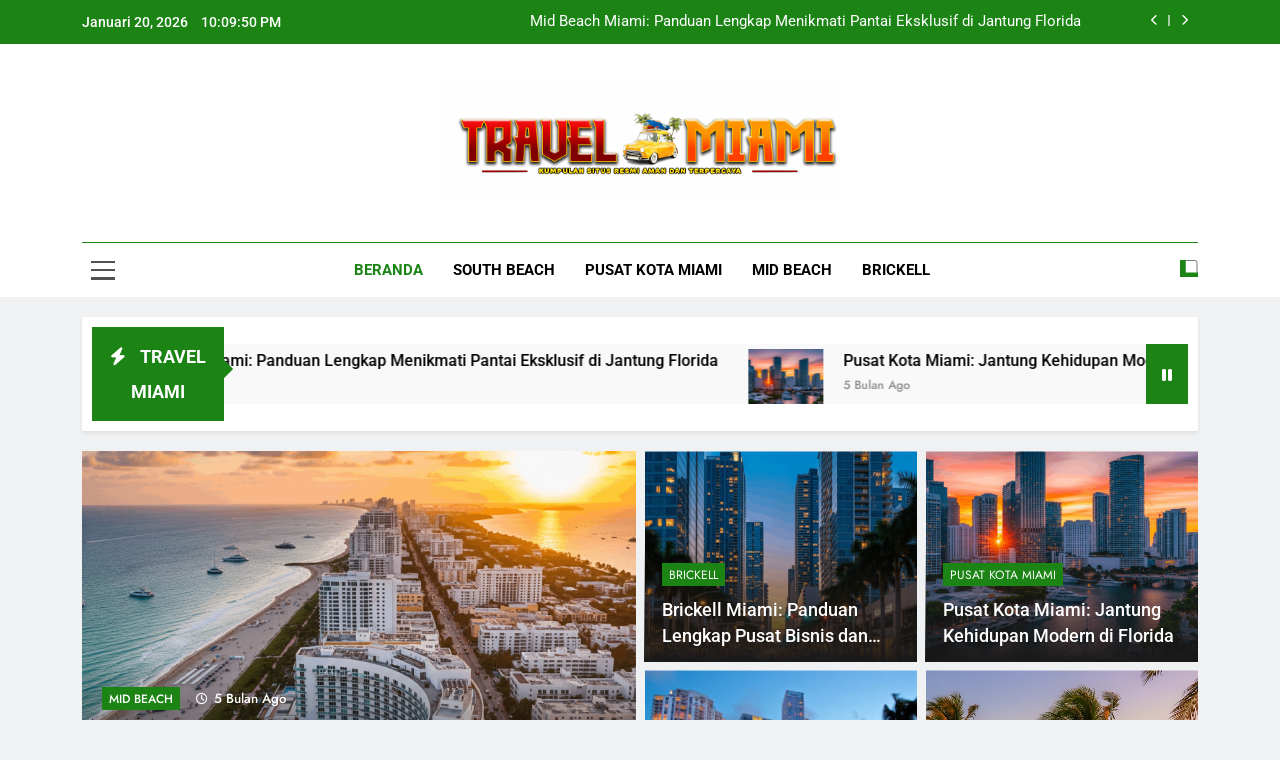

--- FILE ---
content_type: text/html; charset=UTF-8
request_url: https://miami-culture.com/?id=103
body_size: 16478
content:
<!doctype html>
<html lang="id">
<head>
	<meta charset="UTF-8">
	<meta name="viewport" content="width=device-width, initial-scale=1">
	<link rel="profile" href="https://gmpg.org/xfn/11">
	<meta name='robots' content='index, follow, max-image-preview:large, max-snippet:-1, max-video-preview:-1' />

	<!-- This site is optimized with the Yoast SEO plugin v26.8 - https://yoast.com/product/yoast-seo-wordpress/ -->
	<title>-</title>
	<link rel="canonical" href="https://miami-culture.com/" />
	<meta property="og:locale" content="id_ID" />
	<meta property="og:type" content="website" />
	<meta property="og:url" content="https://miami-culture.com/" />
	<meta name="twitter:card" content="summary_large_image" />
	<script type="application/ld+json" class="yoast-schema-graph">{"@context":"https://schema.org","@graph":[{"@type":"CollectionPage","@id":"https://miami-culture.com/","url":"https://miami-culture.com/","name":"-","isPartOf":{"@id":"https://miami-culture.com/#website"},"breadcrumb":{"@id":"https://miami-culture.com/#breadcrumb"},"inLanguage":"id"},{"@type":"BreadcrumbList","@id":"https://miami-culture.com/#breadcrumb","itemListElement":[{"@type":"ListItem","position":1,"name":"Home"}]},{"@type":"WebSite","@id":"https://miami-culture.com/#website","url":"https://miami-culture.com/","name":"","description":"","potentialAction":[{"@type":"SearchAction","target":{"@type":"EntryPoint","urlTemplate":"https://miami-culture.com/?s={search_term_string}"},"query-input":{"@type":"PropertyValueSpecification","valueRequired":true,"valueName":"search_term_string"}}],"inLanguage":"id"}]}</script>
	<meta name="google-site-verification" content="pt3RB7puGFRxefPLjnqiWEiiZPIlh5O6kg9kTgOTAu8" />
	<!-- / Yoast SEO plugin. -->


<link rel="alternate" type="application/rss+xml" title=" &raquo; Feed" href="https://miami-culture.com/feed/" />
<link rel="alternate" type="application/rss+xml" title=" &raquo; Umpan Komentar" href="https://miami-culture.com/comments/feed/" />
<style id='wp-img-auto-sizes-contain-inline-css'>
img:is([sizes=auto i],[sizes^="auto," i]){contain-intrinsic-size:3000px 1500px}
/*# sourceURL=wp-img-auto-sizes-contain-inline-css */
</style>
<style id='wp-emoji-styles-inline-css'>

	img.wp-smiley, img.emoji {
		display: inline !important;
		border: none !important;
		box-shadow: none !important;
		height: 1em !important;
		width: 1em !important;
		margin: 0 0.07em !important;
		vertical-align: -0.1em !important;
		background: none !important;
		padding: 0 !important;
	}
/*# sourceURL=wp-emoji-styles-inline-css */
</style>
<style id='wp-block-library-inline-css'>
:root{--wp-block-synced-color:#7a00df;--wp-block-synced-color--rgb:122,0,223;--wp-bound-block-color:var(--wp-block-synced-color);--wp-editor-canvas-background:#ddd;--wp-admin-theme-color:#007cba;--wp-admin-theme-color--rgb:0,124,186;--wp-admin-theme-color-darker-10:#006ba1;--wp-admin-theme-color-darker-10--rgb:0,107,160.5;--wp-admin-theme-color-darker-20:#005a87;--wp-admin-theme-color-darker-20--rgb:0,90,135;--wp-admin-border-width-focus:2px}@media (min-resolution:192dpi){:root{--wp-admin-border-width-focus:1.5px}}.wp-element-button{cursor:pointer}:root .has-very-light-gray-background-color{background-color:#eee}:root .has-very-dark-gray-background-color{background-color:#313131}:root .has-very-light-gray-color{color:#eee}:root .has-very-dark-gray-color{color:#313131}:root .has-vivid-green-cyan-to-vivid-cyan-blue-gradient-background{background:linear-gradient(135deg,#00d084,#0693e3)}:root .has-purple-crush-gradient-background{background:linear-gradient(135deg,#34e2e4,#4721fb 50%,#ab1dfe)}:root .has-hazy-dawn-gradient-background{background:linear-gradient(135deg,#faaca8,#dad0ec)}:root .has-subdued-olive-gradient-background{background:linear-gradient(135deg,#fafae1,#67a671)}:root .has-atomic-cream-gradient-background{background:linear-gradient(135deg,#fdd79a,#004a59)}:root .has-nightshade-gradient-background{background:linear-gradient(135deg,#330968,#31cdcf)}:root .has-midnight-gradient-background{background:linear-gradient(135deg,#020381,#2874fc)}:root{--wp--preset--font-size--normal:16px;--wp--preset--font-size--huge:42px}.has-regular-font-size{font-size:1em}.has-larger-font-size{font-size:2.625em}.has-normal-font-size{font-size:var(--wp--preset--font-size--normal)}.has-huge-font-size{font-size:var(--wp--preset--font-size--huge)}.has-text-align-center{text-align:center}.has-text-align-left{text-align:left}.has-text-align-right{text-align:right}.has-fit-text{white-space:nowrap!important}#end-resizable-editor-section{display:none}.aligncenter{clear:both}.items-justified-left{justify-content:flex-start}.items-justified-center{justify-content:center}.items-justified-right{justify-content:flex-end}.items-justified-space-between{justify-content:space-between}.screen-reader-text{border:0;clip-path:inset(50%);height:1px;margin:-1px;overflow:hidden;padding:0;position:absolute;width:1px;word-wrap:normal!important}.screen-reader-text:focus{background-color:#ddd;clip-path:none;color:#444;display:block;font-size:1em;height:auto;left:5px;line-height:normal;padding:15px 23px 14px;text-decoration:none;top:5px;width:auto;z-index:100000}html :where(.has-border-color){border-style:solid}html :where([style*=border-top-color]){border-top-style:solid}html :where([style*=border-right-color]){border-right-style:solid}html :where([style*=border-bottom-color]){border-bottom-style:solid}html :where([style*=border-left-color]){border-left-style:solid}html :where([style*=border-width]){border-style:solid}html :where([style*=border-top-width]){border-top-style:solid}html :where([style*=border-right-width]){border-right-style:solid}html :where([style*=border-bottom-width]){border-bottom-style:solid}html :where([style*=border-left-width]){border-left-style:solid}html :where(img[class*=wp-image-]){height:auto;max-width:100%}:where(figure){margin:0 0 1em}html :where(.is-position-sticky){--wp-admin--admin-bar--position-offset:var(--wp-admin--admin-bar--height,0px)}@media screen and (max-width:600px){html :where(.is-position-sticky){--wp-admin--admin-bar--position-offset:0px}}

/*# sourceURL=wp-block-library-inline-css */
</style><style id='wp-block-heading-inline-css'>
h1:where(.wp-block-heading).has-background,h2:where(.wp-block-heading).has-background,h3:where(.wp-block-heading).has-background,h4:where(.wp-block-heading).has-background,h5:where(.wp-block-heading).has-background,h6:where(.wp-block-heading).has-background{padding:1.25em 2.375em}h1.has-text-align-left[style*=writing-mode]:where([style*=vertical-lr]),h1.has-text-align-right[style*=writing-mode]:where([style*=vertical-rl]),h2.has-text-align-left[style*=writing-mode]:where([style*=vertical-lr]),h2.has-text-align-right[style*=writing-mode]:where([style*=vertical-rl]),h3.has-text-align-left[style*=writing-mode]:where([style*=vertical-lr]),h3.has-text-align-right[style*=writing-mode]:where([style*=vertical-rl]),h4.has-text-align-left[style*=writing-mode]:where([style*=vertical-lr]),h4.has-text-align-right[style*=writing-mode]:where([style*=vertical-rl]),h5.has-text-align-left[style*=writing-mode]:where([style*=vertical-lr]),h5.has-text-align-right[style*=writing-mode]:where([style*=vertical-rl]),h6.has-text-align-left[style*=writing-mode]:where([style*=vertical-lr]),h6.has-text-align-right[style*=writing-mode]:where([style*=vertical-rl]){rotate:180deg}
/*# sourceURL=https://miami-culture.com/wp-includes/blocks/heading/style.min.css */
</style>
<style id='wp-block-paragraph-inline-css'>
.is-small-text{font-size:.875em}.is-regular-text{font-size:1em}.is-large-text{font-size:2.25em}.is-larger-text{font-size:3em}.has-drop-cap:not(:focus):first-letter{float:left;font-size:8.4em;font-style:normal;font-weight:100;line-height:.68;margin:.05em .1em 0 0;text-transform:uppercase}body.rtl .has-drop-cap:not(:focus):first-letter{float:none;margin-left:.1em}p.has-drop-cap.has-background{overflow:hidden}:root :where(p.has-background){padding:1.25em 2.375em}:where(p.has-text-color:not(.has-link-color)) a{color:inherit}p.has-text-align-left[style*="writing-mode:vertical-lr"],p.has-text-align-right[style*="writing-mode:vertical-rl"]{rotate:180deg}
/*# sourceURL=https://miami-culture.com/wp-includes/blocks/paragraph/style.min.css */
</style>
<style id='global-styles-inline-css'>
:root{--wp--preset--aspect-ratio--square: 1;--wp--preset--aspect-ratio--4-3: 4/3;--wp--preset--aspect-ratio--3-4: 3/4;--wp--preset--aspect-ratio--3-2: 3/2;--wp--preset--aspect-ratio--2-3: 2/3;--wp--preset--aspect-ratio--16-9: 16/9;--wp--preset--aspect-ratio--9-16: 9/16;--wp--preset--color--black: #000000;--wp--preset--color--cyan-bluish-gray: #abb8c3;--wp--preset--color--white: #ffffff;--wp--preset--color--pale-pink: #f78da7;--wp--preset--color--vivid-red: #cf2e2e;--wp--preset--color--luminous-vivid-orange: #ff6900;--wp--preset--color--luminous-vivid-amber: #fcb900;--wp--preset--color--light-green-cyan: #7bdcb5;--wp--preset--color--vivid-green-cyan: #00d084;--wp--preset--color--pale-cyan-blue: #8ed1fc;--wp--preset--color--vivid-cyan-blue: #0693e3;--wp--preset--color--vivid-purple: #9b51e0;--wp--preset--gradient--vivid-cyan-blue-to-vivid-purple: linear-gradient(135deg,rgb(6,147,227) 0%,rgb(155,81,224) 100%);--wp--preset--gradient--light-green-cyan-to-vivid-green-cyan: linear-gradient(135deg,rgb(122,220,180) 0%,rgb(0,208,130) 100%);--wp--preset--gradient--luminous-vivid-amber-to-luminous-vivid-orange: linear-gradient(135deg,rgb(252,185,0) 0%,rgb(255,105,0) 100%);--wp--preset--gradient--luminous-vivid-orange-to-vivid-red: linear-gradient(135deg,rgb(255,105,0) 0%,rgb(207,46,46) 100%);--wp--preset--gradient--very-light-gray-to-cyan-bluish-gray: linear-gradient(135deg,rgb(238,238,238) 0%,rgb(169,184,195) 100%);--wp--preset--gradient--cool-to-warm-spectrum: linear-gradient(135deg,rgb(74,234,220) 0%,rgb(151,120,209) 20%,rgb(207,42,186) 40%,rgb(238,44,130) 60%,rgb(251,105,98) 80%,rgb(254,248,76) 100%);--wp--preset--gradient--blush-light-purple: linear-gradient(135deg,rgb(255,206,236) 0%,rgb(152,150,240) 100%);--wp--preset--gradient--blush-bordeaux: linear-gradient(135deg,rgb(254,205,165) 0%,rgb(254,45,45) 50%,rgb(107,0,62) 100%);--wp--preset--gradient--luminous-dusk: linear-gradient(135deg,rgb(255,203,112) 0%,rgb(199,81,192) 50%,rgb(65,88,208) 100%);--wp--preset--gradient--pale-ocean: linear-gradient(135deg,rgb(255,245,203) 0%,rgb(182,227,212) 50%,rgb(51,167,181) 100%);--wp--preset--gradient--electric-grass: linear-gradient(135deg,rgb(202,248,128) 0%,rgb(113,206,126) 100%);--wp--preset--gradient--midnight: linear-gradient(135deg,rgb(2,3,129) 0%,rgb(40,116,252) 100%);--wp--preset--font-size--small: 13px;--wp--preset--font-size--medium: 20px;--wp--preset--font-size--large: 36px;--wp--preset--font-size--x-large: 42px;--wp--preset--spacing--20: 0.44rem;--wp--preset--spacing--30: 0.67rem;--wp--preset--spacing--40: 1rem;--wp--preset--spacing--50: 1.5rem;--wp--preset--spacing--60: 2.25rem;--wp--preset--spacing--70: 3.38rem;--wp--preset--spacing--80: 5.06rem;--wp--preset--shadow--natural: 6px 6px 9px rgba(0, 0, 0, 0.2);--wp--preset--shadow--deep: 12px 12px 50px rgba(0, 0, 0, 0.4);--wp--preset--shadow--sharp: 6px 6px 0px rgba(0, 0, 0, 0.2);--wp--preset--shadow--outlined: 6px 6px 0px -3px rgb(255, 255, 255), 6px 6px rgb(0, 0, 0);--wp--preset--shadow--crisp: 6px 6px 0px rgb(0, 0, 0);}:where(.is-layout-flex){gap: 0.5em;}:where(.is-layout-grid){gap: 0.5em;}body .is-layout-flex{display: flex;}.is-layout-flex{flex-wrap: wrap;align-items: center;}.is-layout-flex > :is(*, div){margin: 0;}body .is-layout-grid{display: grid;}.is-layout-grid > :is(*, div){margin: 0;}:where(.wp-block-columns.is-layout-flex){gap: 2em;}:where(.wp-block-columns.is-layout-grid){gap: 2em;}:where(.wp-block-post-template.is-layout-flex){gap: 1.25em;}:where(.wp-block-post-template.is-layout-grid){gap: 1.25em;}.has-black-color{color: var(--wp--preset--color--black) !important;}.has-cyan-bluish-gray-color{color: var(--wp--preset--color--cyan-bluish-gray) !important;}.has-white-color{color: var(--wp--preset--color--white) !important;}.has-pale-pink-color{color: var(--wp--preset--color--pale-pink) !important;}.has-vivid-red-color{color: var(--wp--preset--color--vivid-red) !important;}.has-luminous-vivid-orange-color{color: var(--wp--preset--color--luminous-vivid-orange) !important;}.has-luminous-vivid-amber-color{color: var(--wp--preset--color--luminous-vivid-amber) !important;}.has-light-green-cyan-color{color: var(--wp--preset--color--light-green-cyan) !important;}.has-vivid-green-cyan-color{color: var(--wp--preset--color--vivid-green-cyan) !important;}.has-pale-cyan-blue-color{color: var(--wp--preset--color--pale-cyan-blue) !important;}.has-vivid-cyan-blue-color{color: var(--wp--preset--color--vivid-cyan-blue) !important;}.has-vivid-purple-color{color: var(--wp--preset--color--vivid-purple) !important;}.has-black-background-color{background-color: var(--wp--preset--color--black) !important;}.has-cyan-bluish-gray-background-color{background-color: var(--wp--preset--color--cyan-bluish-gray) !important;}.has-white-background-color{background-color: var(--wp--preset--color--white) !important;}.has-pale-pink-background-color{background-color: var(--wp--preset--color--pale-pink) !important;}.has-vivid-red-background-color{background-color: var(--wp--preset--color--vivid-red) !important;}.has-luminous-vivid-orange-background-color{background-color: var(--wp--preset--color--luminous-vivid-orange) !important;}.has-luminous-vivid-amber-background-color{background-color: var(--wp--preset--color--luminous-vivid-amber) !important;}.has-light-green-cyan-background-color{background-color: var(--wp--preset--color--light-green-cyan) !important;}.has-vivid-green-cyan-background-color{background-color: var(--wp--preset--color--vivid-green-cyan) !important;}.has-pale-cyan-blue-background-color{background-color: var(--wp--preset--color--pale-cyan-blue) !important;}.has-vivid-cyan-blue-background-color{background-color: var(--wp--preset--color--vivid-cyan-blue) !important;}.has-vivid-purple-background-color{background-color: var(--wp--preset--color--vivid-purple) !important;}.has-black-border-color{border-color: var(--wp--preset--color--black) !important;}.has-cyan-bluish-gray-border-color{border-color: var(--wp--preset--color--cyan-bluish-gray) !important;}.has-white-border-color{border-color: var(--wp--preset--color--white) !important;}.has-pale-pink-border-color{border-color: var(--wp--preset--color--pale-pink) !important;}.has-vivid-red-border-color{border-color: var(--wp--preset--color--vivid-red) !important;}.has-luminous-vivid-orange-border-color{border-color: var(--wp--preset--color--luminous-vivid-orange) !important;}.has-luminous-vivid-amber-border-color{border-color: var(--wp--preset--color--luminous-vivid-amber) !important;}.has-light-green-cyan-border-color{border-color: var(--wp--preset--color--light-green-cyan) !important;}.has-vivid-green-cyan-border-color{border-color: var(--wp--preset--color--vivid-green-cyan) !important;}.has-pale-cyan-blue-border-color{border-color: var(--wp--preset--color--pale-cyan-blue) !important;}.has-vivid-cyan-blue-border-color{border-color: var(--wp--preset--color--vivid-cyan-blue) !important;}.has-vivid-purple-border-color{border-color: var(--wp--preset--color--vivid-purple) !important;}.has-vivid-cyan-blue-to-vivid-purple-gradient-background{background: var(--wp--preset--gradient--vivid-cyan-blue-to-vivid-purple) !important;}.has-light-green-cyan-to-vivid-green-cyan-gradient-background{background: var(--wp--preset--gradient--light-green-cyan-to-vivid-green-cyan) !important;}.has-luminous-vivid-amber-to-luminous-vivid-orange-gradient-background{background: var(--wp--preset--gradient--luminous-vivid-amber-to-luminous-vivid-orange) !important;}.has-luminous-vivid-orange-to-vivid-red-gradient-background{background: var(--wp--preset--gradient--luminous-vivid-orange-to-vivid-red) !important;}.has-very-light-gray-to-cyan-bluish-gray-gradient-background{background: var(--wp--preset--gradient--very-light-gray-to-cyan-bluish-gray) !important;}.has-cool-to-warm-spectrum-gradient-background{background: var(--wp--preset--gradient--cool-to-warm-spectrum) !important;}.has-blush-light-purple-gradient-background{background: var(--wp--preset--gradient--blush-light-purple) !important;}.has-blush-bordeaux-gradient-background{background: var(--wp--preset--gradient--blush-bordeaux) !important;}.has-luminous-dusk-gradient-background{background: var(--wp--preset--gradient--luminous-dusk) !important;}.has-pale-ocean-gradient-background{background: var(--wp--preset--gradient--pale-ocean) !important;}.has-electric-grass-gradient-background{background: var(--wp--preset--gradient--electric-grass) !important;}.has-midnight-gradient-background{background: var(--wp--preset--gradient--midnight) !important;}.has-small-font-size{font-size: var(--wp--preset--font-size--small) !important;}.has-medium-font-size{font-size: var(--wp--preset--font-size--medium) !important;}.has-large-font-size{font-size: var(--wp--preset--font-size--large) !important;}.has-x-large-font-size{font-size: var(--wp--preset--font-size--x-large) !important;}
/*# sourceURL=global-styles-inline-css */
</style>

<style id='classic-theme-styles-inline-css'>
/*! This file is auto-generated */
.wp-block-button__link{color:#fff;background-color:#32373c;border-radius:9999px;box-shadow:none;text-decoration:none;padding:calc(.667em + 2px) calc(1.333em + 2px);font-size:1.125em}.wp-block-file__button{background:#32373c;color:#fff;text-decoration:none}
/*# sourceURL=/wp-includes/css/classic-themes.min.css */
</style>
<link rel='stylesheet' id='dashicons-css' href='https://miami-culture.com/wp-includes/css/dashicons.min.css?ver=6.9' media='all' />
<link rel='stylesheet' id='admin-bar-css' href='https://miami-culture.com/wp-includes/css/admin-bar.min.css?ver=6.9' media='all' />
<style id='admin-bar-inline-css'>

    /* Hide CanvasJS credits for P404 charts specifically */
    #p404RedirectChart .canvasjs-chart-credit {
        display: none !important;
    }
    
    #p404RedirectChart canvas {
        border-radius: 6px;
    }

    .p404-redirect-adminbar-weekly-title {
        font-weight: bold;
        font-size: 14px;
        color: #fff;
        margin-bottom: 6px;
    }

    #wpadminbar #wp-admin-bar-p404_free_top_button .ab-icon:before {
        content: "\f103";
        color: #dc3545;
        top: 3px;
    }
    
    #wp-admin-bar-p404_free_top_button .ab-item {
        min-width: 80px !important;
        padding: 0px !important;
    }
    
    /* Ensure proper positioning and z-index for P404 dropdown */
    .p404-redirect-adminbar-dropdown-wrap { 
        min-width: 0; 
        padding: 0;
        position: static !important;
    }
    
    #wpadminbar #wp-admin-bar-p404_free_top_button_dropdown {
        position: static !important;
    }
    
    #wpadminbar #wp-admin-bar-p404_free_top_button_dropdown .ab-item {
        padding: 0 !important;
        margin: 0 !important;
    }
    
    .p404-redirect-dropdown-container {
        min-width: 340px;
        padding: 18px 18px 12px 18px;
        background: #23282d !important;
        color: #fff;
        border-radius: 12px;
        box-shadow: 0 8px 32px rgba(0,0,0,0.25);
        margin-top: 10px;
        position: relative !important;
        z-index: 999999 !important;
        display: block !important;
        border: 1px solid #444;
    }
    
    /* Ensure P404 dropdown appears on hover */
    #wpadminbar #wp-admin-bar-p404_free_top_button .p404-redirect-dropdown-container { 
        display: none !important;
    }
    
    #wpadminbar #wp-admin-bar-p404_free_top_button:hover .p404-redirect-dropdown-container { 
        display: block !important;
    }
    
    #wpadminbar #wp-admin-bar-p404_free_top_button:hover #wp-admin-bar-p404_free_top_button_dropdown .p404-redirect-dropdown-container {
        display: block !important;
    }
    
    .p404-redirect-card {
        background: #2c3338;
        border-radius: 8px;
        padding: 18px 18px 12px 18px;
        box-shadow: 0 2px 8px rgba(0,0,0,0.07);
        display: flex;
        flex-direction: column;
        align-items: flex-start;
        border: 1px solid #444;
    }
    
    .p404-redirect-btn {
        display: inline-block;
        background: #dc3545;
        color: #fff !important;
        font-weight: bold;
        padding: 5px 22px;
        border-radius: 8px;
        text-decoration: none;
        font-size: 17px;
        transition: background 0.2s, box-shadow 0.2s;
        margin-top: 8px;
        box-shadow: 0 2px 8px rgba(220,53,69,0.15);
        text-align: center;
        line-height: 1.6;
    }
    
    .p404-redirect-btn:hover {
        background: #c82333;
        color: #fff !important;
        box-shadow: 0 4px 16px rgba(220,53,69,0.25);
    }
    
    /* Prevent conflicts with other admin bar dropdowns */
    #wpadminbar .ab-top-menu > li:hover > .ab-item,
    #wpadminbar .ab-top-menu > li.hover > .ab-item {
        z-index: auto;
    }
    
    #wpadminbar #wp-admin-bar-p404_free_top_button:hover > .ab-item {
        z-index: 999998 !important;
    }
    
/*# sourceURL=admin-bar-inline-css */
</style>
<link rel='stylesheet' id='contact-form-7-css' href='https://miami-culture.com/wp-content/plugins/contact-form-7/includes/css/styles.css?ver=6.1.4' media='all' />
<link rel='stylesheet' id='PageBuilderSandwich-css' href='https://miami-culture.com/wp-content/plugins/page-builder-sandwich/page_builder_sandwich/css/style.min.css?ver=4.5.8' media='all' />
<link rel='stylesheet' id='tranzly-css' href='https://miami-culture.com/wp-content/plugins/tranzly/includes/assets/css/tranzly.css?ver=1.1.0' media='all' />
<link rel='stylesheet' id='wp-show-posts-css' href='https://miami-culture.com/wp-content/plugins/wp-show-posts/css/wp-show-posts-min.css?ver=1.1.6' media='all' />
<link rel='stylesheet' id='fontawesome-css' href='https://miami-culture.com/wp-content/themes/newsmatic/assets/lib/fontawesome/css/all.min.css?ver=5.15.3' media='all' />
<link rel='stylesheet' id='fontawesome-6-css' href='https://miami-culture.com/wp-content/themes/newsmatic/assets/lib/fontawesome-6/css/all.min.css?ver=6.5.1' media='all' />
<link rel='stylesheet' id='slick-css' href='https://miami-culture.com/wp-content/themes/newsmatic/assets/lib/slick/slick.css?ver=1.8.1' media='all' />
<link rel='stylesheet' id='newsmatic-typo-fonts-css' href='https://miami-culture.com/wp-content/fonts/59631671799f1994237fbe3a0b63dc63.css' media='all' />
<link rel='stylesheet' id='newsmatic-style-css' href='https://miami-culture.com/wp-content/themes/newsmatic/style.css?ver=1.3.16' media='all' />
<style id='newsmatic-style-inline-css'>
body.newsmatic_font_typography{ --newsmatic-global-preset-color-1: #64748b;}
 body.newsmatic_font_typography{ --newsmatic-global-preset-color-2: #27272a;}
 body.newsmatic_font_typography{ --newsmatic-global-preset-color-3: #ef4444;}
 body.newsmatic_font_typography{ --newsmatic-global-preset-color-4: #eab308;}
 body.newsmatic_font_typography{ --newsmatic-global-preset-color-5: #84cc16;}
 body.newsmatic_font_typography{ --newsmatic-global-preset-color-6: #22c55e;}
 body.newsmatic_font_typography{ --newsmatic-global-preset-color-7: #06b6d4;}
 body.newsmatic_font_typography{ --newsmatic-global-preset-color-8: #0284c7;}
 body.newsmatic_font_typography{ --newsmatic-global-preset-color-9: #6366f1;}
 body.newsmatic_font_typography{ --newsmatic-global-preset-color-10: #84cc16;}
 body.newsmatic_font_typography{ --newsmatic-global-preset-color-11: #a855f7;}
 body.newsmatic_font_typography{ --newsmatic-global-preset-color-12: #f43f5e;}
 body.newsmatic_font_typography{ --newsmatic-global-preset-gradient-color-1: linear-gradient( 135deg, #485563 10%, #29323c 100%);}
 body.newsmatic_font_typography{ --newsmatic-global-preset-gradient-color-2: linear-gradient( 135deg, #FF512F 10%, #F09819 100%);}
 body.newsmatic_font_typography{ --newsmatic-global-preset-gradient-color-3: linear-gradient( 135deg, #00416A 10%, #E4E5E6 100%);}
 body.newsmatic_font_typography{ --newsmatic-global-preset-gradient-color-4: linear-gradient( 135deg, #CE9FFC 10%, #7367F0 100%);}
 body.newsmatic_font_typography{ --newsmatic-global-preset-gradient-color-5: linear-gradient( 135deg, #90F7EC 10%, #32CCBC 100%);}
 body.newsmatic_font_typography{ --newsmatic-global-preset-gradient-color-6: linear-gradient( 135deg, #81FBB8 10%, #28C76F 100%);}
 body.newsmatic_font_typography{ --newsmatic-global-preset-gradient-color-7: linear-gradient( 135deg, #EB3349 10%, #F45C43 100%);}
 body.newsmatic_font_typography{ --newsmatic-global-preset-gradient-color-8: linear-gradient( 135deg, #FFF720 10%, #3CD500 100%);}
 body.newsmatic_font_typography{ --newsmatic-global-preset-gradient-color-9: linear-gradient( 135deg, #FF96F9 10%, #C32BAC 100%);}
 body.newsmatic_font_typography{ --newsmatic-global-preset-gradient-color-10: linear-gradient( 135deg, #69FF97 10%, #00E4FF 100%);}
 body.newsmatic_font_typography{ --newsmatic-global-preset-gradient-color-11: linear-gradient( 135deg, #3C8CE7 10%, #00EAFF 100%);}
 body.newsmatic_font_typography{ --newsmatic-global-preset-gradient-color-12: linear-gradient( 135deg, #FF7AF5 10%, #513162 100%);}
 body.newsmatic_font_typography{ --theme-block-top-border-color: #1b8415;}
.newsmatic_font_typography { --header-padding: 35px;} .newsmatic_font_typography { --header-padding-tablet: 30px;} .newsmatic_font_typography { --header-padding-smartphone: 30px;}.newsmatic_main_body .site-header.layout--default .top-header{ background: #1b8415}.newsmatic_font_typography .header-custom-button{ background: linear-gradient(135deg,rgb(178,7,29) 0%,rgb(1,1,1) 100%)}.newsmatic_font_typography .header-custom-button:hover{ background: #b2071d}.newsmatic_font_typography { --site-title-family : Roboto; }
.newsmatic_font_typography { --site-title-weight : 700; }
.newsmatic_font_typography { --site-title-texttransform : capitalize; }
.newsmatic_font_typography { --site-title-textdecoration : none; }
.newsmatic_font_typography { --site-title-size : 45px; }
.newsmatic_font_typography { --site-title-size-tab : 43px; }
.newsmatic_font_typography { --site-title-size-mobile : 40px; }
.newsmatic_font_typography { --site-title-lineheight : 45px; }
.newsmatic_font_typography { --site-title-lineheight-tab : 42px; }
.newsmatic_font_typography { --site-title-lineheight-mobile : 40px; }
.newsmatic_font_typography { --site-title-letterspacing : 0px; }
.newsmatic_font_typography { --site-title-letterspacing-tab : 0px; }
.newsmatic_font_typography { --site-title-letterspacing-mobile : 0px; }
.newsmatic_font_typography { --site-tagline-family : Roboto; }
.newsmatic_font_typography { --site-tagline-weight : 400; }
.newsmatic_font_typography { --site-tagline-texttransform : capitalize; }
.newsmatic_font_typography { --site-tagline-textdecoration : none; }
.newsmatic_font_typography { --site-tagline-size : 16px; }
.newsmatic_font_typography { --site-tagline-size-tab : 16px; }
.newsmatic_font_typography { --site-tagline-size-mobile : 16px; }
.newsmatic_font_typography { --site-tagline-lineheight : 26px; }
.newsmatic_font_typography { --site-tagline-lineheight-tab : 26px; }
.newsmatic_font_typography { --site-tagline-lineheight-mobile : 16px; }
.newsmatic_font_typography { --site-tagline-letterspacing : 0px; }
.newsmatic_font_typography { --site-tagline-letterspacing-tab : 0px; }
.newsmatic_font_typography { --site-tagline-letterspacing-mobile : 0px; }
body .site-branding img.custom-logo{ width: 400px; }@media(max-width: 940px) { body .site-branding img.custom-logo{ width: 200px; } }
@media(max-width: 610px) { body .site-branding img.custom-logo{ width: 200px; } }
.newsmatic_font_typography  { --sidebar-toggle-color: #525252;}.newsmatic_font_typography  { --sidebar-toggle-color-hover : #1B8415; }.newsmatic_font_typography  { --search-color: #525252;}.newsmatic_font_typography  { --search-color-hover : #1B8415; }.newsmatic_main_body { --site-bk-color: #F0F1F2}.newsmatic_font_typography  { --move-to-top-background-color: #1B8415;}.newsmatic_font_typography  { --move-to-top-background-color-hover : #1B8415; }.newsmatic_font_typography  { --move-to-top-color: #fff;}.newsmatic_font_typography  { --move-to-top-color-hover : #fff; }@media(max-width: 610px) { .ads-banner{ display : block;} }@media(max-width: 610px) { body #newsmatic-scroll-to-top.show{ display : none;} }body .site-header.layout--default .menu-section .row{ border-top: 1px solid #1B8415;}body .site-footer.dark_bk{ border-top: 5px solid #1B8415;}.newsmatic_font_typography  { --custom-btn-color: #ffffff;}.newsmatic_font_typography  { --custom-btn-color-hover : #ffffff; } body.newsmatic_main_body{ --theme-color-red: #1B8415;} body.newsmatic_dark_mode{ --theme-color-red: #1B8415;}body .post-categories .cat-item.cat-5 { background-color : #1B8415} body .newsmatic-category-no-bk .post-categories .cat-item.cat-5 a  { color : #1B8415} body.single .post-categories .cat-item.cat-5 { background-color : #1B8415} body .post-categories .cat-item.cat-10 { background-color : #1B8415} body .newsmatic-category-no-bk .post-categories .cat-item.cat-10 a  { color : #1B8415} body.single .post-categories .cat-item.cat-10 { background-color : #1B8415} body .post-categories .cat-item.cat-2 { background-color : #1B8415} body .newsmatic-category-no-bk .post-categories .cat-item.cat-2 a  { color : #1B8415} body.single .post-categories .cat-item.cat-2 { background-color : #1B8415} body .post-categories .cat-item.cat-1 { background-color : #1B8415} body .newsmatic-category-no-bk .post-categories .cat-item.cat-1 a  { color : #1B8415} body.single .post-categories .cat-item.cat-1 { background-color : #1B8415}  #main-banner-section .main-banner-slider figure.post-thumb { border-radius: 0px; } #main-banner-section .main-banner-slider .post-element{ border-radius: 0px;}
 @media (max-width: 769px){ #main-banner-section .main-banner-slider figure.post-thumb { border-radius: 0px; } #main-banner-section .main-banner-slider .post-element { border-radius: 0px; } }
 @media (max-width: 548px){ #main-banner-section .main-banner-slider figure.post-thumb  { border-radius: 0px; } #main-banner-section .main-banner-slider .post-element { border-radius: 0px; } }
 #main-banner-section .main-banner-trailing-posts figure.post-thumb, #main-banner-section .banner-trailing-posts figure.post-thumb { border-radius: 0px } #main-banner-section .banner-trailing-posts .post-element { border-radius: 0px;}
 @media (max-width: 769px){ #main-banner-section .main-banner-trailing-posts figure.post-thumb,
				#main-banner-section .banner-trailing-posts figure.post-thumb { border-radius: 0px } #main-banner-section .banner-trailing-posts .post-element { border-radius: 0px;} }
 @media (max-width: 548px){ #main-banner-section .main-banner-trailing-posts figure.post-thumb,
				#main-banner-section .banner-trailing-posts figure.post-thumb  { border-radius: 0px  } #main-banner-section .banner-trailing-posts .post-element { border-radius: 0px;} }
 main.site-main .primary-content article figure.post-thumb-wrap { padding-bottom: calc( 0.25 * 100% ) }
 @media (max-width: 769px){ main.site-main .primary-content article figure.post-thumb-wrap { padding-bottom: calc( 0.4 * 100% ) } }
 @media (max-width: 548px){ main.site-main .primary-content article figure.post-thumb-wrap { padding-bottom: calc( 0.4 * 100% ) } }
 main.site-main .primary-content article figure.post-thumb-wrap { border-radius: 0px}
 @media (max-width: 769px){ main.site-main .primary-content article figure.post-thumb-wrap { border-radius: 0px } }
 @media (max-width: 548px){ main.site-main .primary-content article figure.post-thumb-wrap { border-radius: 0px  } }
#block--1754638532197h article figure.post-thumb-wrap { padding-bottom: calc( 0.6 * 100% ) }
 @media (max-width: 769px){ #block--1754638532197h article figure.post-thumb-wrap { padding-bottom: calc( 0.8 * 100% ) } }
 @media (max-width: 548px){ #block--1754638532197h article figure.post-thumb-wrap { padding-bottom: calc( 0.6 * 100% ) }}
#block--1754638532197h article figure.post-thumb-wrap { border-radius: 0px }
 @media (max-width: 769px){ #block--1754638532197h article figure.post-thumb-wrap { border-radius: 0px } }
 @media (max-width: 548px){ #block--1754638532197h article figure.post-thumb-wrap { border-radius: 0px } }
#block--1754638532198k article figure.post-thumb-wrap { padding-bottom: calc( 0.6 * 100% ) }
 @media (max-width: 769px){ #block--1754638532198k article figure.post-thumb-wrap { padding-bottom: calc( 0.8 * 100% ) } }
 @media (max-width: 548px){ #block--1754638532198k article figure.post-thumb-wrap { padding-bottom: calc( 0.6 * 100% ) }}
#block--1754638532198k article figure.post-thumb-wrap { border-radius: 0px }
 @media (max-width: 769px){ #block--1754638532198k article figure.post-thumb-wrap { border-radius: 0px } }
 @media (max-width: 548px){ #block--1754638532198k article figure.post-thumb-wrap { border-radius: 0px } }
#block--1754638532199e article figure.post-thumb-wrap { padding-bottom: calc( 0.25 * 100% ) }
 @media (max-width: 769px){ #block--1754638532199e article figure.post-thumb-wrap { padding-bottom: calc( 0.25 * 100% ) } }
 @media (max-width: 548px){ #block--1754638532199e article figure.post-thumb-wrap { padding-bottom: calc( 0.25 * 100% ) }}
#block--1754638532199e article figure.post-thumb-wrap { border-radius: 0px }
 @media (max-width: 769px){ #block--1754638532199e article figure.post-thumb-wrap { border-radius: 0px } }
 @media (max-width: 548px){ #block--1754638532199e article figure.post-thumb-wrap { border-radius: 0px } }
#block--1754638532199e article figure.post-thumb-wrap { padding-bottom: calc( 0.6 * 100% ) }
 @media (max-width: 769px){ #block--1754638532199e article figure.post-thumb-wrap { padding-bottom: calc( 0.8 * 100% ) } }
 @media (max-width: 548px){ #block--1754638532199e article figure.post-thumb-wrap { padding-bottom: calc( 0.6 * 100% ) }}
#block--1754638532199e article figure.post-thumb-wrap { border-radius: 0px }
 @media (max-width: 769px){ #block--1754638532199e article figure.post-thumb-wrap { border-radius: 0px } }
 @media (max-width: 548px){ #block--1754638532199e article figure.post-thumb-wrap { border-radius: 0px } }
/*# sourceURL=newsmatic-style-inline-css */
</style>
<link rel='stylesheet' id='newsmatic-main-style-css' href='https://miami-culture.com/wp-content/themes/newsmatic/assets/css/main.css?ver=1.3.16' media='all' />
<link rel='stylesheet' id='newsmatic-loader-style-css' href='https://miami-culture.com/wp-content/themes/newsmatic/assets/css/loader.css?ver=1.3.16' media='all' />
<link rel='stylesheet' id='newsmatic-responsive-style-css' href='https://miami-culture.com/wp-content/themes/newsmatic/assets/css/responsive.css?ver=1.3.16' media='all' />
<script id="PageBuilderSandwich-js-extra">
var pbsFrontendParams = {"theme_name":"newsmatic","map_api_key":""};
//# sourceURL=PageBuilderSandwich-js-extra
</script>
<script src="https://miami-culture.com/wp-content/plugins/page-builder-sandwich/page_builder_sandwich/js/min/frontend-min.js?ver=4.5.8" id="PageBuilderSandwich-js"></script>
<script src="https://miami-culture.com/wp-includes/js/jquery/jquery.min.js?ver=3.7.1" id="jquery-core-js"></script>
<script src="https://miami-culture.com/wp-includes/js/jquery/jquery-migrate.min.js?ver=3.4.1" id="jquery-migrate-js"></script>
<script id="tranzly-js-extra">
var tranzly_plugin_vars = {"ajaxurl":"https://miami-culture.com/wp-admin/admin-ajax.php","plugin_url":"https://miami-culture.com/wp-content/plugins/tranzly/includes/","site_url":"https://miami-culture.com"};
//# sourceURL=tranzly-js-extra
</script>
<script src="https://miami-culture.com/wp-content/plugins/tranzly/includes/assets/js/tranzly.js?ver=1.1.0" id="tranzly-js"></script>
<link rel="https://api.w.org/" href="https://miami-culture.com/wp-json/" /><link rel="EditURI" type="application/rsd+xml" title="RSD" href="https://miami-culture.com/xmlrpc.php?rsd" />
<meta name="generator" content="WordPress 6.9" />
		<style type="text/css">
							header .site-title a, header .site-title a:after  {
					color: #1B8415;
				}
				header .site-title a:hover {
					color: #1B8415;
				}
								.site-description {
						color: #8f8f8f;
					}
						</style>
		</head>

<body class="home blog wp-custom-logo wp-theme-newsmatic hfeed newsmatic-title-two newsmatic-image-hover--effect-two site-full-width--layout newsmatic_site_block_border_top post-layout--one right-sidebar newsmatic_main_body newsmatic_font_typography" itemtype='https://schema.org/Blog' itemscope='itemscope'>
<div id="page" class="site">
	<a class="skip-link screen-reader-text" href="#primary">Skip to content</a>
				<div class="newsmatic_ovelay_div"></div>
						
			<header id="masthead" class="site-header layout--default layout--one">
				<div class="top-header"><div class="newsmatic-container"><div class="row">         <div class="top-date-time">
            <span class="date">Januari 20, 2026</span>
            <span class="time"></span>
         </div>
               <div class="top-ticker-news">
            <ul class="ticker-item-wrap">
                                          <li class="ticker-item"><a href="https://miami-culture.com/2025/08/20/mid-beach-miami-panduan-lengkap-menikmati-pantai-eksklusif-di-jantung-florida/" title="Mid Beach Miami: Panduan Lengkap Menikmati Pantai Eksklusif di Jantung Florida">Mid Beach Miami: Panduan Lengkap Menikmati Pantai Eksklusif di Jantung Florida</a></h2></li>
                                                   <li class="ticker-item"><a href="https://miami-culture.com/2025/08/19/pusat-kota-miami-jantung-kehidupan-modern-di-florida/" title="Pusat Kota Miami: Jantung Kehidupan Modern di Florida">Pusat Kota Miami: Jantung Kehidupan Modern di Florida</a></h2></li>
                                                   <li class="ticker-item"><a href="https://miami-culture.com/2025/08/14/south-beach-miami-surga-pantai-yang-tidak-boleh-dilewatkan/" title="South Beach Miami – Surga Pantai yang Tidak Boleh Dilewatkan">South Beach Miami – Surga Pantai yang Tidak Boleh Dilewatkan</a></h2></li>
                                                   <li class="ticker-item"><a href="https://miami-culture.com/2025/08/13/brickell-miami-panduan-lengkap-pusat-bisnis-dan-gaya-hidup-di-florida/" title="Brickell Miami: Panduan Lengkap Pusat Bisnis dan Gaya Hidup di Florida">Brickell Miami: Panduan Lengkap Pusat Bisnis dan Gaya Hidup di Florida</a></h2></li>
                                    </ul>
			</div>
      </div></div></div>        <div class="main-header order--social-logo-buttons">
            <div class="site-branding-section">
                <div class="newsmatic-container">
                    <div class="row">
                                 <div class="social-icons-wrap"></div>
                  <div class="site-branding">
                <a href="https://miami-culture.com/" class="custom-logo-link" rel="home" aria-current="page"><img width="1080" height="300" src="https://miami-culture.com/wp-content/uploads/2025/08/cropped-TRAVEL-MIAMI-2.png" class="custom-logo" alt="" decoding="async" fetchpriority="high" srcset="https://miami-culture.com/wp-content/uploads/2025/08/cropped-TRAVEL-MIAMI-2.png 1080w, https://miami-culture.com/wp-content/uploads/2025/08/cropped-TRAVEL-MIAMI-2-768x213.png 768w" sizes="(max-width: 1080px) 100vw, 1080px" /></a>                        <h1 class="site-title"><a href="https://miami-culture.com/" rel="home"></a></h1>
                            </div><!-- .site-branding -->
         <div class="header-right-button-wrap"></div><!-- .header-right-button-wrap -->                    </div>
                </div>
            </div>
            <div class="menu-section">
                <div class="newsmatic-container">
                    <div class="row">
                                    <div class="sidebar-toggle-wrap">
                <a class="sidebar-toggle-trigger" href="javascript:void(0);">
                    <div class="newsmatic_sidetoggle_menu_burger">
                      <span></span>
                      <span></span>
                      <span></span>
                  </div>
                </a>
                <div class="sidebar-toggle hide">
                <span class="sidebar-toggle-close"><i class="fas fa-times"></i></span>
                  <div class="newsmatic-container">
                    <div class="row">
                                          </div>
                  </div>
                </div>
            </div>
                 <nav id="site-navigation" class="main-navigation hover-effect--none">
            <button class="menu-toggle" aria-controls="primary-menu" aria-expanded="false">
                <div id="newsmatic_menu_burger">
                    <span></span>
                    <span></span>
                    <span></span>
                </div>
                <span class="menu_txt">Menu</span></button>
            <div class="menu-main-container"><ul id="header-menu" class="menu"><li id="menu-item-68" class="menu-item menu-item-type-custom menu-item-object-custom current-menu-item menu-item-home menu-item-68"><a href="https://miami-culture.com">BERANDA</a></li>
<li id="menu-item-19" class="menu-item menu-item-type-taxonomy menu-item-object-category menu-item-19"><a href="https://miami-culture.com/category/south-beach/">SOUTH BEACH</a></li>
<li id="menu-item-21" class="menu-item menu-item-type-taxonomy menu-item-object-category menu-item-21"><a href="https://miami-culture.com/category/pusat-kota-miami/">PUSAT KOTA MIAMI</a></li>
<li id="menu-item-23" class="menu-item menu-item-type-taxonomy menu-item-object-category menu-item-23"><a href="https://miami-culture.com/category/mid-beach/">MID BEACH</a></li>
<li id="menu-item-24" class="menu-item menu-item-type-taxonomy menu-item-object-category menu-item-24"><a href="https://miami-culture.com/category/brickell/">BRICKELL</a></li>
</ul></div>        </nav><!-- #site-navigation -->
                  <div class="mode_toggle_wrap">
                <input class="mode_toggle" type="checkbox" >
            </div>
                            </div>
                </div>
            </div>
        </div>
        			</header><!-- #masthead -->
			
			        <div class="after-header header-layout-banner-two">
            <div class="newsmatic-container">
                <div class="row">
                                <div class="ticker-news-wrap newsmatic-ticker layout--two">
                                        <div class="ticker_label_title ticker-title newsmatic-ticker-label">
                                                            <span class="icon">
                                    <i class="fas fa-bolt"></i>
                                </span>
                                                                <span class="ticker_label_title_string">TRAVEL  MIAMI</span>
                                                        </div>
                                        <div class="newsmatic-ticker-box">
                  
                    <ul class="ticker-item-wrap" direction="left" dir="ltr">
                                <li class="ticker-item">
            <figure class="feature_image">
                                        <a href="https://miami-culture.com/2025/08/20/mid-beach-miami-panduan-lengkap-menikmati-pantai-eksklusif-di-jantung-florida/" title="Mid Beach Miami: Panduan Lengkap Menikmati Pantai Eksklusif di Jantung Florida">
                            <img width="96" height="96" src="https://miami-culture.com/wp-content/uploads/2025/08/Gemini_Generated_Image_erc3glerc3glerc3.png" class="attachment-thumbnail size-thumbnail wp-post-image" alt="" title="Mid Beach Miami: Panduan Lengkap Menikmati Pantai Eksklusif di Jantung Florida" decoding="async" srcset="https://miami-culture.com/wp-content/uploads/2025/08/Gemini_Generated_Image_erc3glerc3glerc3.png 2048w, https://miami-culture.com/wp-content/uploads/2025/08/Gemini_Generated_Image_erc3glerc3glerc3-768x768.png 768w, https://miami-culture.com/wp-content/uploads/2025/08/Gemini_Generated_Image_erc3glerc3glerc3-1536x1536.png 1536w" sizes="(max-width: 96px) 100vw, 96px" />                        </a>
                            </figure>
            <div class="title-wrap">
                <h2 class="post-title"><a href="https://miami-culture.com/2025/08/20/mid-beach-miami-panduan-lengkap-menikmati-pantai-eksklusif-di-jantung-florida/" title="Mid Beach Miami: Panduan Lengkap Menikmati Pantai Eksklusif di Jantung Florida">Mid Beach Miami: Panduan Lengkap Menikmati Pantai Eksklusif di Jantung Florida</a></h2>
                <span class="post-date posted-on published"><a href="https://miami-culture.com/2025/08/20/mid-beach-miami-panduan-lengkap-menikmati-pantai-eksklusif-di-jantung-florida/" rel="bookmark"><time class="entry-date published" datetime="2025-08-20T22:36:57-07:00">5 bulan ago</time><time class="updated" datetime="2025-08-20T22:37:11-07:00">5 bulan ago</time></a></span>            </div>
        </li>
            <li class="ticker-item">
            <figure class="feature_image">
                                        <a href="https://miami-culture.com/2025/08/19/pusat-kota-miami-jantung-kehidupan-modern-di-florida/" title="Pusat Kota Miami: Jantung Kehidupan Modern di Florida">
                            <img width="96" height="96" src="https://miami-culture.com/wp-content/uploads/2025/08/Gemini_Generated_Image_ifwmxaifwmxaifwm.png" class="attachment-thumbnail size-thumbnail wp-post-image" alt="" title="Pusat Kota Miami: Jantung Kehidupan Modern di Florida" decoding="async" srcset="https://miami-culture.com/wp-content/uploads/2025/08/Gemini_Generated_Image_ifwmxaifwmxaifwm.png 2048w, https://miami-culture.com/wp-content/uploads/2025/08/Gemini_Generated_Image_ifwmxaifwmxaifwm-768x768.png 768w, https://miami-culture.com/wp-content/uploads/2025/08/Gemini_Generated_Image_ifwmxaifwmxaifwm-1536x1536.png 1536w" sizes="(max-width: 96px) 100vw, 96px" />                        </a>
                            </figure>
            <div class="title-wrap">
                <h2 class="post-title"><a href="https://miami-culture.com/2025/08/19/pusat-kota-miami-jantung-kehidupan-modern-di-florida/" title="Pusat Kota Miami: Jantung Kehidupan Modern di Florida">Pusat Kota Miami: Jantung Kehidupan Modern di Florida</a></h2>
                <span class="post-date posted-on published"><a href="https://miami-culture.com/2025/08/19/pusat-kota-miami-jantung-kehidupan-modern-di-florida/" rel="bookmark"><time class="entry-date published" datetime="2025-08-19T21:39:29-07:00">5 bulan ago</time><time class="updated" datetime="2025-08-19T21:39:30-07:00">5 bulan ago</time></a></span>            </div>
        </li>
            <li class="ticker-item">
            <figure class="feature_image">
                                        <a href="https://miami-culture.com/2025/08/14/south-beach-miami-surga-pantai-yang-tidak-boleh-dilewatkan/" title="South Beach Miami – Surga Pantai yang Tidak Boleh Dilewatkan">
                            <img width="96" height="96" src="https://miami-culture.com/wp-content/uploads/2025/08/Gemini_Generated_Image_zbjibyzbjibyzbji.png" class="attachment-thumbnail size-thumbnail wp-post-image" alt="" title="South Beach Miami – Surga Pantai yang Tidak Boleh Dilewatkan" decoding="async" srcset="https://miami-culture.com/wp-content/uploads/2025/08/Gemini_Generated_Image_zbjibyzbjibyzbji.png 2048w, https://miami-culture.com/wp-content/uploads/2025/08/Gemini_Generated_Image_zbjibyzbjibyzbji-768x768.png 768w, https://miami-culture.com/wp-content/uploads/2025/08/Gemini_Generated_Image_zbjibyzbjibyzbji-1536x1536.png 1536w" sizes="(max-width: 96px) 100vw, 96px" />                        </a>
                            </figure>
            <div class="title-wrap">
                <h2 class="post-title"><a href="https://miami-culture.com/2025/08/14/south-beach-miami-surga-pantai-yang-tidak-boleh-dilewatkan/" title="South Beach Miami – Surga Pantai yang Tidak Boleh Dilewatkan">South Beach Miami – Surga Pantai yang Tidak Boleh Dilewatkan</a></h2>
                <span class="post-date posted-on published"><a href="https://miami-culture.com/2025/08/14/south-beach-miami-surga-pantai-yang-tidak-boleh-dilewatkan/" rel="bookmark"><time class="entry-date published" datetime="2025-08-14T05:10:16-07:00">5 bulan ago</time><time class="updated" datetime="2025-08-14T05:10:28-07:00">5 bulan ago</time></a></span>            </div>
        </li>
            <li class="ticker-item">
            <figure class="feature_image">
                                        <a href="https://miami-culture.com/2025/08/13/brickell-miami-panduan-lengkap-pusat-bisnis-dan-gaya-hidup-di-florida/" title="Brickell Miami: Panduan Lengkap Pusat Bisnis dan Gaya Hidup di Florida">
                            <img width="96" height="96" src="https://miami-culture.com/wp-content/uploads/2025/08/Gemini_Generated_Image_i6bz3ai6bz3ai6bz.png" class="attachment-thumbnail size-thumbnail wp-post-image" alt="" title="Brickell Miami: Panduan Lengkap Pusat Bisnis dan Gaya Hidup di Florida" decoding="async" srcset="https://miami-culture.com/wp-content/uploads/2025/08/Gemini_Generated_Image_i6bz3ai6bz3ai6bz.png 2048w, https://miami-culture.com/wp-content/uploads/2025/08/Gemini_Generated_Image_i6bz3ai6bz3ai6bz-768x768.png 768w, https://miami-culture.com/wp-content/uploads/2025/08/Gemini_Generated_Image_i6bz3ai6bz3ai6bz-1536x1536.png 1536w" sizes="(max-width: 96px) 100vw, 96px" />                        </a>
                            </figure>
            <div class="title-wrap">
                <h2 class="post-title"><a href="https://miami-culture.com/2025/08/13/brickell-miami-panduan-lengkap-pusat-bisnis-dan-gaya-hidup-di-florida/" title="Brickell Miami: Panduan Lengkap Pusat Bisnis dan Gaya Hidup di Florida">Brickell Miami: Panduan Lengkap Pusat Bisnis dan Gaya Hidup di Florida</a></h2>
                <span class="post-date posted-on published"><a href="https://miami-culture.com/2025/08/13/brickell-miami-panduan-lengkap-pusat-bisnis-dan-gaya-hidup-di-florida/" rel="bookmark"><time class="entry-date published" datetime="2025-08-13T02:45:46-07:00">5 bulan ago</time><time class="updated" datetime="2025-08-13T02:48:01-07:00">5 bulan ago</time></a></span>            </div>
        </li>
            <li class="ticker-item">
            <figure class="feature_image">
                                        <a href="https://miami-culture.com/2025/08/12/mid-beach-miami-permata-tersembunyi-di-jantung-miami-beach/" title="Mid Beach Miami: Permata Tersembunyi di Jantung Miami Beach">
                            <img width="96" height="96" src="https://miami-culture.com/wp-content/uploads/2025/08/Gemini_Generated_Image_eoeq83eoeq83eoeq.png" class="attachment-thumbnail size-thumbnail wp-post-image" alt="" title="Mid Beach Miami: Permata Tersembunyi di Jantung Miami Beach" decoding="async" srcset="https://miami-culture.com/wp-content/uploads/2025/08/Gemini_Generated_Image_eoeq83eoeq83eoeq.png 2048w, https://miami-culture.com/wp-content/uploads/2025/08/Gemini_Generated_Image_eoeq83eoeq83eoeq-768x768.png 768w, https://miami-culture.com/wp-content/uploads/2025/08/Gemini_Generated_Image_eoeq83eoeq83eoeq-1536x1536.png 1536w" sizes="(max-width: 96px) 100vw, 96px" />                        </a>
                            </figure>
            <div class="title-wrap">
                <h2 class="post-title"><a href="https://miami-culture.com/2025/08/12/mid-beach-miami-permata-tersembunyi-di-jantung-miami-beach/" title="Mid Beach Miami: Permata Tersembunyi di Jantung Miami Beach">Mid Beach Miami: Permata Tersembunyi di Jantung Miami Beach</a></h2>
                <span class="post-date posted-on published"><a href="https://miami-culture.com/2025/08/12/mid-beach-miami-permata-tersembunyi-di-jantung-miami-beach/" rel="bookmark"><time class="entry-date published updated" datetime="2025-08-12T05:26:31-07:00">5 bulan ago</time></a></span>            </div>
        </li>
            <li class="ticker-item">
            <figure class="feature_image">
                                        <a href="https://miami-culture.com/2025/08/09/pusat-kota-miami-jantung-metropolitan-yang-menawarkan-kehidupan-urban-dinamis/" title="Pusat Kota Miami: Jantung Metropolitan yang Menawarkan Kehidupan Urban Dinamis">
                            <img width="128" height="72" src="https://miami-culture.com/wp-content/uploads/2025/08/pusat-kota-miami.webp" class="attachment-thumbnail size-thumbnail wp-post-image" alt="" title="Pusat Kota Miami: Jantung Metropolitan yang Menawarkan Kehidupan Urban Dinamis" decoding="async" srcset="https://miami-culture.com/wp-content/uploads/2025/08/pusat-kota-miami.webp 2560w, https://miami-culture.com/wp-content/uploads/2025/08/pusat-kota-miami-768x432.webp 768w, https://miami-culture.com/wp-content/uploads/2025/08/pusat-kota-miami-1536x864.webp 1536w, https://miami-culture.com/wp-content/uploads/2025/08/pusat-kota-miami-2048x1152.webp 2048w" sizes="(max-width: 128px) 100vw, 128px" />                        </a>
                            </figure>
            <div class="title-wrap">
                <h2 class="post-title"><a href="https://miami-culture.com/2025/08/09/pusat-kota-miami-jantung-metropolitan-yang-menawarkan-kehidupan-urban-dinamis/" title="Pusat Kota Miami: Jantung Metropolitan yang Menawarkan Kehidupan Urban Dinamis">Pusat Kota Miami: Jantung Metropolitan yang Menawarkan Kehidupan Urban Dinamis</a></h2>
                <span class="post-date posted-on published"><a href="https://miami-culture.com/2025/08/09/pusat-kota-miami-jantung-metropolitan-yang-menawarkan-kehidupan-urban-dinamis/" rel="bookmark"><time class="entry-date published updated" datetime="2025-08-09T03:45:19-07:00">5 bulan ago</time></a></span>            </div>
        </li>
                        </ul>
                </div>
                <div class="newsmatic-ticker-controls">
                    <button class="newsmatic-ticker-pause"><i class="fas fa-pause"></i></button>
                </div>
            </div>
                         </div>
            </div>
        </div>
                    <section id="main-banner-section" class="newsmatic-section banner-layout--four banner_slider--tab_slider">
                <div class="newsmatic-container">
                    <div class="row">
                        <div class="main-banner-wrap">
    <div class="main-banner-slider" data-auto="true" data-arrows="true">
                            <article class="slide-item ">
                        <figure class="post-thumb">
                            <a href="https://miami-culture.com/2025/08/20/mid-beach-miami-panduan-lengkap-menikmati-pantai-eksklusif-di-jantung-florida/" title="Mid Beach Miami: Panduan Lengkap Menikmati Pantai Eksklusif di Jantung Florida">
                                <img width="2048" height="2048" src="https://miami-culture.com/wp-content/uploads/2025/08/Gemini_Generated_Image_erc3glerc3glerc3.png" class="attachment-large size-large wp-post-image" alt="" title="Mid Beach Miami: Panduan Lengkap Menikmati Pantai Eksklusif di Jantung Florida" decoding="async" srcset="https://miami-culture.com/wp-content/uploads/2025/08/Gemini_Generated_Image_erc3glerc3glerc3.png 2048w, https://miami-culture.com/wp-content/uploads/2025/08/Gemini_Generated_Image_erc3glerc3glerc3-768x768.png 768w, https://miami-culture.com/wp-content/uploads/2025/08/Gemini_Generated_Image_erc3glerc3glerc3-1536x1536.png 1536w" sizes="(max-width: 2048px) 100vw, 2048px" />                            </a>
                        </figure>
                        <div class="post-element">
                            <div class="post-meta">
                                <ul class="post-categories"><li class="cat-item cat-10"><a href="https://miami-culture.com/category/mid-beach/" rel="category tag">MID BEACH</a></li></ul>                                <span class="post-date posted-on published"><a href="https://miami-culture.com/2025/08/20/mid-beach-miami-panduan-lengkap-menikmati-pantai-eksklusif-di-jantung-florida/" rel="bookmark"><time class="entry-date published" datetime="2025-08-20T22:36:57-07:00">5 bulan ago</time><time class="updated" datetime="2025-08-20T22:37:11-07:00">5 bulan ago</time></a></span>                            </div>
                            <h2 class="post-title"><a href="https://miami-culture.com/2025/08/20/mid-beach-miami-panduan-lengkap-menikmati-pantai-eksklusif-di-jantung-florida/" title="Mid Beach Miami: Panduan Lengkap Menikmati Pantai Eksklusif di Jantung Florida">Mid Beach Miami: Panduan Lengkap Menikmati Pantai Eksklusif di Jantung Florida</a></h2>
                                                                <div class="post-excerpt"><p>Mid Beach Miami &#8211; Pantai ini berada di antara South Beach dan North Beach, menawarkan&#8230;</p>
</div>
                                                    </div>
                    </article>
                                    <article class="slide-item ">
                        <figure class="post-thumb">
                            <a href="https://miami-culture.com/2025/08/19/pusat-kota-miami-jantung-kehidupan-modern-di-florida/" title="Pusat Kota Miami: Jantung Kehidupan Modern di Florida">
                                <img width="2048" height="2048" src="https://miami-culture.com/wp-content/uploads/2025/08/Gemini_Generated_Image_ifwmxaifwmxaifwm.png" class="attachment-large size-large wp-post-image" alt="" title="Pusat Kota Miami: Jantung Kehidupan Modern di Florida" decoding="async" srcset="https://miami-culture.com/wp-content/uploads/2025/08/Gemini_Generated_Image_ifwmxaifwmxaifwm.png 2048w, https://miami-culture.com/wp-content/uploads/2025/08/Gemini_Generated_Image_ifwmxaifwmxaifwm-768x768.png 768w, https://miami-culture.com/wp-content/uploads/2025/08/Gemini_Generated_Image_ifwmxaifwmxaifwm-1536x1536.png 1536w" sizes="(max-width: 2048px) 100vw, 2048px" />                            </a>
                        </figure>
                        <div class="post-element">
                            <div class="post-meta">
                                <ul class="post-categories"><li class="cat-item cat-2"><a href="https://miami-culture.com/category/pusat-kota-miami/" rel="category tag">PUSAT KOTA MIAMI</a></li></ul>                                <span class="post-date posted-on published"><a href="https://miami-culture.com/2025/08/19/pusat-kota-miami-jantung-kehidupan-modern-di-florida/" rel="bookmark"><time class="entry-date published" datetime="2025-08-19T21:39:29-07:00">5 bulan ago</time><time class="updated" datetime="2025-08-19T21:39:30-07:00">5 bulan ago</time></a></span>                            </div>
                            <h2 class="post-title"><a href="https://miami-culture.com/2025/08/19/pusat-kota-miami-jantung-kehidupan-modern-di-florida/" title="Pusat Kota Miami: Jantung Kehidupan Modern di Florida">Pusat Kota Miami: Jantung Kehidupan Modern di Florida</a></h2>
                                                                <div class="post-excerpt"><p>Pusat Kota Miami &#8211; Sebagai kawasan metropolitan terbesar di Florida Selatan, pusat kota Miami tidak&#8230;</p>
</div>
                                                    </div>
                    </article>
                                    <article class="slide-item ">
                        <figure class="post-thumb">
                            <a href="https://miami-culture.com/2025/08/14/south-beach-miami-surga-pantai-yang-tidak-boleh-dilewatkan/" title="South Beach Miami – Surga Pantai yang Tidak Boleh Dilewatkan">
                                <img width="2048" height="2048" src="https://miami-culture.com/wp-content/uploads/2025/08/Gemini_Generated_Image_zbjibyzbjibyzbji.png" class="attachment-large size-large wp-post-image" alt="" title="South Beach Miami – Surga Pantai yang Tidak Boleh Dilewatkan" decoding="async" srcset="https://miami-culture.com/wp-content/uploads/2025/08/Gemini_Generated_Image_zbjibyzbjibyzbji.png 2048w, https://miami-culture.com/wp-content/uploads/2025/08/Gemini_Generated_Image_zbjibyzbjibyzbji-768x768.png 768w, https://miami-culture.com/wp-content/uploads/2025/08/Gemini_Generated_Image_zbjibyzbjibyzbji-1536x1536.png 1536w" sizes="(max-width: 2048px) 100vw, 2048px" />                            </a>
                        </figure>
                        <div class="post-element">
                            <div class="post-meta">
                                <ul class="post-categories"><li class="cat-item cat-1"><a href="https://miami-culture.com/category/south-beach/" rel="category tag">SOUTH BEACH</a></li></ul>                                <span class="post-date posted-on published"><a href="https://miami-culture.com/2025/08/14/south-beach-miami-surga-pantai-yang-tidak-boleh-dilewatkan/" rel="bookmark"><time class="entry-date published" datetime="2025-08-14T05:10:16-07:00">5 bulan ago</time><time class="updated" datetime="2025-08-14T05:10:28-07:00">5 bulan ago</time></a></span>                            </div>
                            <h2 class="post-title"><a href="https://miami-culture.com/2025/08/14/south-beach-miami-surga-pantai-yang-tidak-boleh-dilewatkan/" title="South Beach Miami – Surga Pantai yang Tidak Boleh Dilewatkan">South Beach Miami – Surga Pantai yang Tidak Boleh Dilewatkan</a></h2>
                                                                <div class="post-excerpt"><p>South Beach Miami &#8211; Dalam artikel ini, kita akan membahas semua yang perlu Anda ketahui&#8230;</p>
</div>
                                                    </div>
                    </article>
                                    <article class="slide-item ">
                        <figure class="post-thumb">
                            <a href="https://miami-culture.com/2025/08/13/brickell-miami-panduan-lengkap-pusat-bisnis-dan-gaya-hidup-di-florida/" title="Brickell Miami: Panduan Lengkap Pusat Bisnis dan Gaya Hidup di Florida">
                                <img width="2048" height="2048" src="https://miami-culture.com/wp-content/uploads/2025/08/Gemini_Generated_Image_i6bz3ai6bz3ai6bz.png" class="attachment-large size-large wp-post-image" alt="" title="Brickell Miami: Panduan Lengkap Pusat Bisnis dan Gaya Hidup di Florida" decoding="async" srcset="https://miami-culture.com/wp-content/uploads/2025/08/Gemini_Generated_Image_i6bz3ai6bz3ai6bz.png 2048w, https://miami-culture.com/wp-content/uploads/2025/08/Gemini_Generated_Image_i6bz3ai6bz3ai6bz-768x768.png 768w, https://miami-culture.com/wp-content/uploads/2025/08/Gemini_Generated_Image_i6bz3ai6bz3ai6bz-1536x1536.png 1536w" sizes="(max-width: 2048px) 100vw, 2048px" />                            </a>
                        </figure>
                        <div class="post-element">
                            <div class="post-meta">
                                <ul class="post-categories"><li class="cat-item cat-5"><a href="https://miami-culture.com/category/brickell/" rel="category tag">BRICKELL</a></li></ul>                                <span class="post-date posted-on published"><a href="https://miami-culture.com/2025/08/13/brickell-miami-panduan-lengkap-pusat-bisnis-dan-gaya-hidup-di-florida/" rel="bookmark"><time class="entry-date published" datetime="2025-08-13T02:45:46-07:00">5 bulan ago</time><time class="updated" datetime="2025-08-13T02:48:01-07:00">5 bulan ago</time></a></span>                            </div>
                            <h2 class="post-title"><a href="https://miami-culture.com/2025/08/13/brickell-miami-panduan-lengkap-pusat-bisnis-dan-gaya-hidup-di-florida/" title="Brickell Miami: Panduan Lengkap Pusat Bisnis dan Gaya Hidup di Florida">Brickell Miami: Panduan Lengkap Pusat Bisnis dan Gaya Hidup di Florida</a></h2>
                                                                <div class="post-excerpt"><p>Brickell Miami &#8211; Terletak di pusat kota Miami, Brickell menawarkan kombinasi unik antara pusat bisnis&#8230;</p>
</div>
                                                    </div>
                    </article>
                    </div>
</div>

<div class="main-banner-block-posts banner-trailing-posts">
                        <article class="post-item">
                        <figure class="post-thumb">
                                                            <a href="https://miami-culture.com/2025/08/13/brickell-miami-panduan-lengkap-pusat-bisnis-dan-gaya-hidup-di-florida/">
                                    <img src="https://miami-culture.com/wp-content/uploads/2025/08/Gemini_Generated_Image_i6bz3ai6bz3ai6bz-768x768.png" alt="Brickell Miami: Panduan Lengkap Pusat Bisnis dan Gaya Hidup di Florida"/>
                                </a>
                                                    </figure>
                        <div class="post-element">
                            <div class="post-meta">
                                <ul class="post-categories"><li class="cat-item cat-5"><a href="https://miami-culture.com/category/brickell/" rel="category tag">BRICKELL</a></li></ul>                            </div>
                            <h2 class="post-title"><a href="https://miami-culture.com/2025/08/13/brickell-miami-panduan-lengkap-pusat-bisnis-dan-gaya-hidup-di-florida/">Brickell Miami: Panduan Lengkap Pusat Bisnis dan Gaya Hidup di Florida</a></h2>
                        </div>
                    </article>
                                <article class="post-item">
                        <figure class="post-thumb">
                                                            <a href="https://miami-culture.com/2025/08/19/pusat-kota-miami-jantung-kehidupan-modern-di-florida/">
                                    <img src="https://miami-culture.com/wp-content/uploads/2025/08/Gemini_Generated_Image_ifwmxaifwmxaifwm-768x768.png" alt="Pusat Kota Miami: Jantung Kehidupan Modern di Florida"/>
                                </a>
                                                    </figure>
                        <div class="post-element">
                            <div class="post-meta">
                                <ul class="post-categories"><li class="cat-item cat-2"><a href="https://miami-culture.com/category/pusat-kota-miami/" rel="category tag">PUSAT KOTA MIAMI</a></li></ul>                            </div>
                            <h2 class="post-title"><a href="https://miami-culture.com/2025/08/19/pusat-kota-miami-jantung-kehidupan-modern-di-florida/">Pusat Kota Miami: Jantung Kehidupan Modern di Florida</a></h2>
                        </div>
                    </article>
                                <article class="post-item">
                        <figure class="post-thumb">
                                                            <a href="https://miami-culture.com/2025/08/09/pusat-kota-miami-jantung-metropolitan-yang-menawarkan-kehidupan-urban-dinamis/">
                                    <img src="https://miami-culture.com/wp-content/uploads/2025/08/pusat-kota-miami-768x432.webp" alt="Pusat Kota Miami: Jantung Metropolitan yang Menawarkan Kehidupan Urban Dinamis"/>
                                </a>
                                                    </figure>
                        <div class="post-element">
                            <div class="post-meta">
                                <ul class="post-categories"><li class="cat-item cat-1"><a href="https://miami-culture.com/category/south-beach/" rel="category tag">SOUTH BEACH</a></li></ul>                            </div>
                            <h2 class="post-title"><a href="https://miami-culture.com/2025/08/09/pusat-kota-miami-jantung-metropolitan-yang-menawarkan-kehidupan-urban-dinamis/">Pusat Kota Miami: Jantung Metropolitan yang Menawarkan Kehidupan Urban Dinamis</a></h2>
                        </div>
                    </article>
                                <article class="post-item">
                        <figure class="post-thumb">
                                                            <a href="https://miami-culture.com/2025/08/08/south-beach-surga-tropis-yang-memikat-di-miami/">
                                    <img src="https://miami-culture.com/wp-content/uploads/2025/08/image-removebg-preview-2025-08-07T170425.770.png" alt="South Beach – Surga Tropis yang Memikat di Miami"/>
                                </a>
                                                    </figure>
                        <div class="post-element">
                            <div class="post-meta">
                                <ul class="post-categories"><li class="cat-item cat-1"><a href="https://miami-culture.com/category/south-beach/" rel="category tag">SOUTH BEACH</a></li></ul>                            </div>
                            <h2 class="post-title"><a href="https://miami-culture.com/2025/08/08/south-beach-surga-tropis-yang-memikat-di-miami/">South Beach – Surga Tropis yang Memikat di Miami</a></h2>
                        </div>
                    </article>
            </div>                    </div>
                </div>
            </section>
        					<div id="theme-content">
						<main id="primary" class="site-main">
							<div class="newsmatic-container">
                    			<div class="row">
									<div class="secondary-left-sidebar">
																			</div>
                    				<div class="primary-content">
										<div class="news-list-wrap"><article id="post-83" class="post post-83 type-post status-publish format-standard has-post-thumbnail hentry category-mid-beach tag-boardwalk-miami tag-destinasi-pantai-amerika tag-hotel-mid-beach tag-miami-beach-florida tag-mid-beach-miami tag-panduan-liburan-miami tag-pantai-eksklusif-miami tag-pantai-mid-beach tag-wisata-miami tag-wisata-pantai-miami">
	<figure class="post-thumb-wrap ">
        <a href="https://miami-culture.com/2025/08/20/mid-beach-miami-panduan-lengkap-menikmati-pantai-eksklusif-di-jantung-florida/" title="Mid Beach Miami: Panduan Lengkap Menikmati Pantai Eksklusif di Jantung Florida">
            <img width="600" height="400" src="https://miami-culture.com/wp-content/uploads/2025/08/Gemini_Generated_Image_erc3glerc3glerc3-600x400.png" class="attachment-newsmatic-list size-newsmatic-list wp-post-image" alt="" title="Mid Beach Miami: Panduan Lengkap Menikmati Pantai Eksklusif di Jantung Florida" decoding="async" loading="lazy" srcset="https://miami-culture.com/wp-content/uploads/2025/08/Gemini_Generated_Image_erc3glerc3glerc3-600x400.png 600w, https://miami-culture.com/wp-content/uploads/2025/08/Gemini_Generated_Image_erc3glerc3glerc3-820x545.png 820w, https://miami-culture.com/wp-content/uploads/2025/08/Gemini_Generated_Image_erc3glerc3glerc3-300x200.png 300w" sizes="auto, (max-width: 600px) 100vw, 600px" />        </a>
        <ul class="post-categories"><li class="cat-item cat-10"><a href="https://miami-culture.com/category/mid-beach/" rel="category tag">MID BEACH</a></li></ul>    </figure>
    <div class="post-element">
         <h2 class="post-title"><a href="https://miami-culture.com/2025/08/20/mid-beach-miami-panduan-lengkap-menikmati-pantai-eksklusif-di-jantung-florida/" title="Mid Beach Miami: Panduan Lengkap Menikmati Pantai Eksklusif di Jantung Florida">Mid Beach Miami: Panduan Lengkap Menikmati Pantai Eksklusif di Jantung Florida</a></h2>
                         
                                    <div class="post-meta">
                                        <span class="byline"> <span class="author vcard"><a class="url fn n author_name" href="https://miami-culture.com/author/frankwright/">Frank Wright</a></span></span><span class="post-date posted-on published"><a href="https://miami-culture.com/2025/08/20/mid-beach-miami-panduan-lengkap-menikmati-pantai-eksklusif-di-jantung-florida/" rel="bookmark"><time class="entry-date published" datetime="2025-08-20T22:36:57-07:00">5 bulan ago</time><time class="updated" datetime="2025-08-20T22:37:11-07:00">5 bulan ago</time></a></span><a href="https://miami-culture.com/2025/08/20/mid-beach-miami-panduan-lengkap-menikmati-pantai-eksklusif-di-jantung-florida/#comments"><span class="post-comment">0</span></a><span class="read-time">7 mins</span>                                    </div>
                         <div class="post-excerpt"><p>Mid Beach Miami &#8211; Pantai ini berada di antara South Beach dan North Beach, menawarkan suasana lebih eksklusif, elegan, namun tetap santai. Mid Beach kini menjadi destinasi favorit bagi wisatawan yang ingin menikmati keindahan Miami tanpa terlalu ramai, tetapi tetap dekat dengan pusat hiburan dan gaya hidup. Artikel ini akan membahas secara lengkap tentang Mid&#8230;</p>
</div>
                                    <a class="post-link-button" href="https://miami-culture.com/2025/08/20/mid-beach-miami-panduan-lengkap-menikmati-pantai-eksklusif-di-jantung-florida/">Read More<i class="fas fa-angle-right"></i></a>    </div>
</article><!-- #post-83 --><article id="post-80" class="post post-80 type-post status-publish format-standard has-post-thumbnail hentry category-pusat-kota-miami tag-arsitektur-miami tag-destinasi-wisata-miami tag-downtown-miami tag-hiburan-miami tag-jantung-kota-miami tag-kehidupan-modern-miami tag-kuliner-miami tag-miami-florida tag-pusat-bisnis-miami tag-pusat-kota-miami tag-sejarah-miami tag-skyline-miami tag-wisata-miami">
	<figure class="post-thumb-wrap ">
        <a href="https://miami-culture.com/2025/08/19/pusat-kota-miami-jantung-kehidupan-modern-di-florida/" title="Pusat Kota Miami: Jantung Kehidupan Modern di Florida">
            <img width="600" height="400" src="https://miami-culture.com/wp-content/uploads/2025/08/Gemini_Generated_Image_ifwmxaifwmxaifwm-600x400.png" class="attachment-newsmatic-list size-newsmatic-list wp-post-image" alt="" title="Pusat Kota Miami: Jantung Kehidupan Modern di Florida" decoding="async" loading="lazy" srcset="https://miami-culture.com/wp-content/uploads/2025/08/Gemini_Generated_Image_ifwmxaifwmxaifwm-600x400.png 600w, https://miami-culture.com/wp-content/uploads/2025/08/Gemini_Generated_Image_ifwmxaifwmxaifwm-820x545.png 820w, https://miami-culture.com/wp-content/uploads/2025/08/Gemini_Generated_Image_ifwmxaifwmxaifwm-300x200.png 300w" sizes="auto, (max-width: 600px) 100vw, 600px" />        </a>
        <ul class="post-categories"><li class="cat-item cat-2"><a href="https://miami-culture.com/category/pusat-kota-miami/" rel="category tag">PUSAT KOTA MIAMI</a></li></ul>    </figure>
    <div class="post-element">
         <h2 class="post-title"><a href="https://miami-culture.com/2025/08/19/pusat-kota-miami-jantung-kehidupan-modern-di-florida/" title="Pusat Kota Miami: Jantung Kehidupan Modern di Florida">Pusat Kota Miami: Jantung Kehidupan Modern di Florida</a></h2>
                         
                                    <div class="post-meta">
                                        <span class="byline"> <span class="author vcard"><a class="url fn n author_name" href="https://miami-culture.com/author/frankwright/">Frank Wright</a></span></span><span class="post-date posted-on published"><a href="https://miami-culture.com/2025/08/19/pusat-kota-miami-jantung-kehidupan-modern-di-florida/" rel="bookmark"><time class="entry-date published" datetime="2025-08-19T21:39:29-07:00">5 bulan ago</time><time class="updated" datetime="2025-08-19T21:39:30-07:00">5 bulan ago</time></a></span><a href="https://miami-culture.com/2025/08/19/pusat-kota-miami-jantung-kehidupan-modern-di-florida/#comments"><span class="post-comment">0</span></a><span class="read-time">7 mins</span>                                    </div>
                         <div class="post-excerpt"><p>Pusat Kota Miami &#8211; Sebagai kawasan metropolitan terbesar di Florida Selatan, pusat kota Miami tidak hanya menawarkan gedung-gedung pencakar langit yang ikonik, tetapi juga menyajikan perpaduan budaya Latin, seni modern, hingga destinasi wisata yang mendunia. Artikel ini akan membahas lebih dalam tentang daya tarik, sejarah, hingga keunikan sebagai jantung kehidupan kota. Sejarah Singkat Pengaruh imigran&#8230;</p>
</div>
                                    <a class="post-link-button" href="https://miami-culture.com/2025/08/19/pusat-kota-miami-jantung-kehidupan-modern-di-florida/">Read More<i class="fas fa-angle-right"></i></a>    </div>
</article><!-- #post-80 --><article id="post-75" class="post post-75 type-post status-publish format-standard has-post-thumbnail hentry category-south-beach tag-south-beach">
	<figure class="post-thumb-wrap ">
        <a href="https://miami-culture.com/2025/08/14/south-beach-miami-surga-pantai-yang-tidak-boleh-dilewatkan/" title="South Beach Miami – Surga Pantai yang Tidak Boleh Dilewatkan">
            <img width="600" height="400" src="https://miami-culture.com/wp-content/uploads/2025/08/Gemini_Generated_Image_zbjibyzbjibyzbji-600x400.png" class="attachment-newsmatic-list size-newsmatic-list wp-post-image" alt="" title="South Beach Miami – Surga Pantai yang Tidak Boleh Dilewatkan" decoding="async" loading="lazy" srcset="https://miami-culture.com/wp-content/uploads/2025/08/Gemini_Generated_Image_zbjibyzbjibyzbji-600x400.png 600w, https://miami-culture.com/wp-content/uploads/2025/08/Gemini_Generated_Image_zbjibyzbjibyzbji-820x545.png 820w, https://miami-culture.com/wp-content/uploads/2025/08/Gemini_Generated_Image_zbjibyzbjibyzbji-300x200.png 300w" sizes="auto, (max-width: 600px) 100vw, 600px" />        </a>
        <ul class="post-categories"><li class="cat-item cat-1"><a href="https://miami-culture.com/category/south-beach/" rel="category tag">SOUTH BEACH</a></li></ul>    </figure>
    <div class="post-element">
         <h2 class="post-title"><a href="https://miami-culture.com/2025/08/14/south-beach-miami-surga-pantai-yang-tidak-boleh-dilewatkan/" title="South Beach Miami – Surga Pantai yang Tidak Boleh Dilewatkan">South Beach Miami – Surga Pantai yang Tidak Boleh Dilewatkan</a></h2>
                         
                                    <div class="post-meta">
                                        <span class="byline"> <span class="author vcard"><a class="url fn n author_name" href="https://miami-culture.com/author/frankwright/">Frank Wright</a></span></span><span class="post-date posted-on published"><a href="https://miami-culture.com/2025/08/14/south-beach-miami-surga-pantai-yang-tidak-boleh-dilewatkan/" rel="bookmark"><time class="entry-date published" datetime="2025-08-14T05:10:16-07:00">5 bulan ago</time><time class="updated" datetime="2025-08-14T05:10:28-07:00">5 bulan ago</time></a></span><a href="https://miami-culture.com/2025/08/14/south-beach-miami-surga-pantai-yang-tidak-boleh-dilewatkan/#comments"><span class="post-comment">0</span></a><span class="read-time">6 mins</span>                                    </div>
                         <div class="post-excerpt"><p>South Beach Miami &#8211; Dalam artikel ini, kita akan membahas semua yang perlu Anda ketahui tentang South Beach, mulai dari atraksi populer, aktivitas seru, hingga tips praktis untuk menikmati liburan di sana. Sejarah Singkat South Beach Arsitektur Art Deco, yang muncul pada 1920-an hingga 1940-an, kini menjadi daya tarik utama kawasan ini. Pantai yang Menakjubkan&#8230;</p>
</div>
                                    <a class="post-link-button" href="https://miami-culture.com/2025/08/14/south-beach-miami-surga-pantai-yang-tidak-boleh-dilewatkan/">Read More<i class="fas fa-angle-right"></i></a>    </div>
</article><!-- #post-75 --><article id="post-66" class="post post-66 type-post status-publish format-standard has-post-thumbnail hentry category-brickell tag-brickell">
	<figure class="post-thumb-wrap ">
        <a href="https://miami-culture.com/2025/08/13/brickell-miami-panduan-lengkap-pusat-bisnis-dan-gaya-hidup-di-florida/" title="Brickell Miami: Panduan Lengkap Pusat Bisnis dan Gaya Hidup di Florida">
            <img width="600" height="400" src="https://miami-culture.com/wp-content/uploads/2025/08/Gemini_Generated_Image_i6bz3ai6bz3ai6bz-600x400.png" class="attachment-newsmatic-list size-newsmatic-list wp-post-image" alt="" title="Brickell Miami: Panduan Lengkap Pusat Bisnis dan Gaya Hidup di Florida" decoding="async" loading="lazy" srcset="https://miami-culture.com/wp-content/uploads/2025/08/Gemini_Generated_Image_i6bz3ai6bz3ai6bz-600x400.png 600w, https://miami-culture.com/wp-content/uploads/2025/08/Gemini_Generated_Image_i6bz3ai6bz3ai6bz-820x545.png 820w, https://miami-culture.com/wp-content/uploads/2025/08/Gemini_Generated_Image_i6bz3ai6bz3ai6bz-300x200.png 300w" sizes="auto, (max-width: 600px) 100vw, 600px" />        </a>
        <ul class="post-categories"><li class="cat-item cat-5"><a href="https://miami-culture.com/category/brickell/" rel="category tag">BRICKELL</a></li></ul>    </figure>
    <div class="post-element">
         <h2 class="post-title"><a href="https://miami-culture.com/2025/08/13/brickell-miami-panduan-lengkap-pusat-bisnis-dan-gaya-hidup-di-florida/" title="Brickell Miami: Panduan Lengkap Pusat Bisnis dan Gaya Hidup di Florida">Brickell Miami: Panduan Lengkap Pusat Bisnis dan Gaya Hidup di Florida</a></h2>
                         
                                    <div class="post-meta">
                                        <span class="byline"> <span class="author vcard"><a class="url fn n author_name" href="https://miami-culture.com/author/frankwright/">Frank Wright</a></span></span><span class="post-date posted-on published"><a href="https://miami-culture.com/2025/08/13/brickell-miami-panduan-lengkap-pusat-bisnis-dan-gaya-hidup-di-florida/" rel="bookmark"><time class="entry-date published" datetime="2025-08-13T02:45:46-07:00">5 bulan ago</time><time class="updated" datetime="2025-08-13T02:48:01-07:00">5 bulan ago</time></a></span><a href="https://miami-culture.com/2025/08/13/brickell-miami-panduan-lengkap-pusat-bisnis-dan-gaya-hidup-di-florida/#comments"><span class="post-comment">0</span></a><span class="read-time">6 mins</span>                                    </div>
                         <div class="post-excerpt"><p>Brickell Miami &#8211; Terletak di pusat kota Miami, Brickell menawarkan kombinasi unik antara pusat bisnis yang modern dan gaya hidup mewah. Gedung-gedung pencakar langit yang menjulang, restoran kelas dunia, apartemen mewah, hingga pantai eksotis menjadikan kawasan ini magnet bagi para profesional, investor, dan wisatawan dari seluruh dunia. Artikel ini akan menjadi panduan lengkap untuk Anda&#8230;</p>
</div>
                                    <a class="post-link-button" href="https://miami-culture.com/2025/08/13/brickell-miami-panduan-lengkap-pusat-bisnis-dan-gaya-hidup-di-florida/">Read More<i class="fas fa-angle-right"></i></a>    </div>
</article><!-- #post-66 --><article id="post-63" class="post post-63 type-post status-publish format-standard has-post-thumbnail hentry category-mid-beach tag-mid-beach">
	<figure class="post-thumb-wrap ">
        <a href="https://miami-culture.com/2025/08/12/mid-beach-miami-permata-tersembunyi-di-jantung-miami-beach/" title="Mid Beach Miami: Permata Tersembunyi di Jantung Miami Beach">
            <img width="600" height="400" src="https://miami-culture.com/wp-content/uploads/2025/08/Gemini_Generated_Image_eoeq83eoeq83eoeq-600x400.png" class="attachment-newsmatic-list size-newsmatic-list wp-post-image" alt="" title="Mid Beach Miami: Permata Tersembunyi di Jantung Miami Beach" decoding="async" loading="lazy" srcset="https://miami-culture.com/wp-content/uploads/2025/08/Gemini_Generated_Image_eoeq83eoeq83eoeq-600x400.png 600w, https://miami-culture.com/wp-content/uploads/2025/08/Gemini_Generated_Image_eoeq83eoeq83eoeq-820x545.png 820w, https://miami-culture.com/wp-content/uploads/2025/08/Gemini_Generated_Image_eoeq83eoeq83eoeq-300x200.png 300w" sizes="auto, (max-width: 600px) 100vw, 600px" />        </a>
        <ul class="post-categories"><li class="cat-item cat-10"><a href="https://miami-culture.com/category/mid-beach/" rel="category tag">MID BEACH</a></li></ul>    </figure>
    <div class="post-element">
         <h2 class="post-title"><a href="https://miami-culture.com/2025/08/12/mid-beach-miami-permata-tersembunyi-di-jantung-miami-beach/" title="Mid Beach Miami: Permata Tersembunyi di Jantung Miami Beach">Mid Beach Miami: Permata Tersembunyi di Jantung Miami Beach</a></h2>
                         
                                    <div class="post-meta">
                                        <span class="byline"> <span class="author vcard"><a class="url fn n author_name" href="https://miami-culture.com/author/frankwright/">Frank Wright</a></span></span><span class="post-date posted-on published"><a href="https://miami-culture.com/2025/08/12/mid-beach-miami-permata-tersembunyi-di-jantung-miami-beach/" rel="bookmark"><time class="entry-date published updated" datetime="2025-08-12T05:26:31-07:00">5 bulan ago</time></a></span><a href="https://miami-culture.com/2025/08/12/mid-beach-miami-permata-tersembunyi-di-jantung-miami-beach/#comments"><span class="post-comment">0</span></a><span class="read-time">5 mins</span>                                    </div>
                         <div class="post-excerpt"><p>Mid Beach Miami &#8211; Namun, di antara dua area terkenal itu, terdapat sebuah permata tersembunyi yang sering luput dari perhatian. Mid Beach adalah kawasan yang terletak di tengah-tengah antara South dan North Beach, membentang dari 23rd Street hingga 63rd Street. Wilayah ini menghadirkan perpaduan sempurna antara ketenangan, kemewahan, sejarah, dan keindahan alam khas Miami. Sejarah&#8230;</p>
</div>
                                    <a class="post-link-button" href="https://miami-culture.com/2025/08/12/mid-beach-miami-permata-tersembunyi-di-jantung-miami-beach/">Read More<i class="fas fa-angle-right"></i></a>    </div>
</article><!-- #post-63 --><article id="post-55" class="post post-55 type-post status-publish format-standard has-post-thumbnail hentry category-south-beach">
	<figure class="post-thumb-wrap ">
        <a href="https://miami-culture.com/2025/08/09/pusat-kota-miami-jantung-metropolitan-yang-menawarkan-kehidupan-urban-dinamis/" title="Pusat Kota Miami: Jantung Metropolitan yang Menawarkan Kehidupan Urban Dinamis">
            <img width="600" height="400" src="https://miami-culture.com/wp-content/uploads/2025/08/pusat-kota-miami-600x400.webp" class="attachment-newsmatic-list size-newsmatic-list wp-post-image" alt="" title="Pusat Kota Miami: Jantung Metropolitan yang Menawarkan Kehidupan Urban Dinamis" decoding="async" loading="lazy" srcset="https://miami-culture.com/wp-content/uploads/2025/08/pusat-kota-miami-600x400.webp 600w, https://miami-culture.com/wp-content/uploads/2025/08/pusat-kota-miami-820x545.webp 820w, https://miami-culture.com/wp-content/uploads/2025/08/pusat-kota-miami-300x200.webp 300w" sizes="auto, (max-width: 600px) 100vw, 600px" />        </a>
        <ul class="post-categories"><li class="cat-item cat-1"><a href="https://miami-culture.com/category/south-beach/" rel="category tag">SOUTH BEACH</a></li></ul>    </figure>
    <div class="post-element">
         <h2 class="post-title"><a href="https://miami-culture.com/2025/08/09/pusat-kota-miami-jantung-metropolitan-yang-menawarkan-kehidupan-urban-dinamis/" title="Pusat Kota Miami: Jantung Metropolitan yang Menawarkan Kehidupan Urban Dinamis">Pusat Kota Miami: Jantung Metropolitan yang Menawarkan Kehidupan Urban Dinamis</a></h2>
                         
                                    <div class="post-meta">
                                        <span class="byline"> <span class="author vcard"><a class="url fn n author_name" href="https://miami-culture.com/author/frankwright/">Frank Wright</a></span></span><span class="post-date posted-on published"><a href="https://miami-culture.com/2025/08/09/pusat-kota-miami-jantung-metropolitan-yang-menawarkan-kehidupan-urban-dinamis/" rel="bookmark"><time class="entry-date published updated" datetime="2025-08-09T03:45:19-07:00">5 bulan ago</time></a></span><a href="https://miami-culture.com/2025/08/09/pusat-kota-miami-jantung-metropolitan-yang-menawarkan-kehidupan-urban-dinamis/#comments"><span class="post-comment">0</span></a><span class="read-time">6 mins</span>                                    </div>
                         <div class="post-excerpt"><p>Pusat Kota Miami &#8211; adalah kehidupan urban yang menawarkan segala hal yang dibutuhkan untuk sebuah pengalaman kota modern yang dinamis, Florida, kawasan ini tidak hanya menjadi bisnis, tetapi juga sarat dengan kehidupan malam yang vibrant, atraksi budaya, perbelanjaan mewah, serta kedekatannya dengan pantai-pantai eksotis. Sejarah Meskipun demikian, pusat kota selalu beradaptasi, dan saat ini menjadi&#8230;</p>
</div>
                                    <a class="post-link-button" href="https://miami-culture.com/2025/08/09/pusat-kota-miami-jantung-metropolitan-yang-menawarkan-kehidupan-urban-dinamis/">Read More<i class="fas fa-angle-right"></i></a>    </div>
</article><!-- #post-55 --><article id="post-48" class="post post-48 type-post status-publish format-standard has-post-thumbnail hentry category-south-beach tag-south-beach">
	<figure class="post-thumb-wrap ">
        <a href="https://miami-culture.com/2025/08/08/south-beach-surga-tropis-yang-memikat-di-miami/" title="South Beach – Surga Tropis yang Memikat di Miami">
            <img width="512" height="400" src="https://miami-culture.com/wp-content/uploads/2025/08/image-removebg-preview-2025-08-07T170425.770-512x400.png" class="attachment-newsmatic-list size-newsmatic-list wp-post-image" alt="" title="South Beach – Surga Tropis yang Memikat di Miami" decoding="async" loading="lazy" />        </a>
        <ul class="post-categories"><li class="cat-item cat-1"><a href="https://miami-culture.com/category/south-beach/" rel="category tag">SOUTH BEACH</a></li></ul>    </figure>
    <div class="post-element">
         <h2 class="post-title"><a href="https://miami-culture.com/2025/08/08/south-beach-surga-tropis-yang-memikat-di-miami/" title="South Beach – Surga Tropis yang Memikat di Miami">South Beach – Surga Tropis yang Memikat di Miami</a></h2>
                         
                                    <div class="post-meta">
                                        <span class="byline"> <span class="author vcard"><a class="url fn n author_name" href="https://miami-culture.com/author/frankwright/">Frank Wright</a></span></span><span class="post-date posted-on published"><a href="https://miami-culture.com/2025/08/08/south-beach-surga-tropis-yang-memikat-di-miami/" rel="bookmark"><time class="entry-date published" datetime="2025-08-08T00:48:33-07:00">6 bulan ago</time><time class="updated" datetime="2025-08-08T00:48:34-07:00">6 bulan ago</time></a></span><a href="https://miami-culture.com/2025/08/08/south-beach-surga-tropis-yang-memikat-di-miami/#comments"><span class="post-comment">0</span></a><span class="read-time">3 mins</span>                                    </div>
                         <div class="post-excerpt"><p>South Beach Surga Tropis yang Memikat di Miami &#8211; Terletak di ujung selatan Miami Beach, kawasan ini menjadi magnet bagi wisatawan lokal maupun internasional yang ingin menikmati suasana tropis yang eksotis dan energik. Sejarah dan Budaya South Beach memiliki sejarah yang kaya, terutama dalam perkembangan arsitektur bergaya Art Deco yang mendominasi kawasan ini. Daya Tarik&#8230;</p>
</div>
                                    <a class="post-link-button" href="https://miami-culture.com/2025/08/08/south-beach-surga-tropis-yang-memikat-di-miami/">Read More<i class="fas fa-angle-right"></i></a>    </div>
</article><!-- #post-48 --></div>									</div>
									<div class="secondary-sidebar">
										
<aside id="secondary" class="widget-area">
	<section id="custom_html-5" class="widget_text widget widget_custom_html"><h2 class="widget-title"><span>LINK RESMI SLOT ONLINE</span></h2><div class="textwidget custom-html-widget"><div id="block-9" class="widget widget_block">
<table style="width: px; height: 70px; margin-left: auto; margin-right: auto;" border="0" cellspacing="0" cellpadding="0">
<tbody>
<tr>
<td style="text-align: center;" bgcolor="#ff0000"><strong>LINK PARTNER</strong></td>
</tr>
<tr>
<td style="text-align: center;"><a title="Daftar Login NERAKA11" href="https://shadabsahil.com/contact-us/" target="_blank" rel="noopener"><b>NERAKA11</b></a></td>
</tr>
<tr>
<td style="text-align: center;"><a title="Daftar Login NERAKA11" href="https://sabinewirsching.com/about/" target="_blank" rel="noopener"><b>NERAKA11</b></a></td>
</tr>
<tr>
<td style="text-align: center;"><a title="Daftar Login NERAKA11" href="https://shoptribealive.com/contact" target="_blank" rel="noopener"><b>NERAKA11</b></a></td>
</tr>
<tr>
<td style="text-align: center;"><a title="Daftar Login NERAKA11" href="https://janhehr.com/portfolio" target="_blank" rel="noopener"><b>NERAKA11</b></a></td>
</tr>
<tr>
<td style="text-align: center;"><a title="Daftar Login NERAKA11" href="https://filmwithnofilter.com/updates/" target="_blank" rel="noopener"><b>NERAKA11</b></a></td>
</tr>
<tr>
<td style="text-align: center;"><a title="Daftar Login NERAKA11" href="https://sabinewirsching.com/stories/" target="_blank" rel="noopener"><b>NERAKA11</b></a></td>
</tr>
</tbody>
</table>
</div></div></section><section id="categories-2" class="widget widget_categories"><h2 class="widget-title"><span>Kategori</span></h2>
			<ul>
					<li class="cat-item cat-item-5"><a href="https://miami-culture.com/category/brickell/">BRICKELL</a>
</li>
	<li class="cat-item cat-item-10"><a href="https://miami-culture.com/category/mid-beach/">MID BEACH</a>
</li>
	<li class="cat-item cat-item-2"><a href="https://miami-culture.com/category/pusat-kota-miami/">PUSAT KOTA MIAMI</a>
</li>
	<li class="cat-item cat-item-1"><a href="https://miami-culture.com/category/south-beach/">SOUTH BEACH</a>
</li>
			</ul>

			</section></aside><!-- #secondary -->									</div>
								</div>
							</div> <!-- newsmatic-container end -->
						</main><!-- #main -->
					</div><!-- #theme-content -->
			            <section id="bottom-full-width-section" class="newsmatic-section bottom-full-width-section">
                <div class="newsmatic-container">
                    <div class="row">
                        <div id="block--1754638532199e"  class="news-carousel layout--three">
                <h2 class="newsmatic-block-title">
                <span>You May Have <sub>Missed</sub></span>
            </h2>
        <div class="news-carousel-post-wrap" data-dots="1" data-loop="0" data-arrows="1" data-auto="0" data-columns="4">
                            <article class="carousel-item ">
                        <figure class="post-thumb-wrap">
                            <a href="https://miami-culture.com/2025/08/14/south-beach-miami-surga-pantai-yang-tidak-boleh-dilewatkan/" title="South Beach Miami – Surga Pantai yang Tidak Boleh Dilewatkan">
                                <img width="640" height="640" src="https://miami-culture.com/wp-content/uploads/2025/08/Gemini_Generated_Image_zbjibyzbjibyzbji-768x768.png" class="attachment-medium_large size-medium_large wp-post-image" alt="" title="South Beach Miami – Surga Pantai yang Tidak Boleh Dilewatkan" decoding="async" loading="lazy" srcset="https://miami-culture.com/wp-content/uploads/2025/08/Gemini_Generated_Image_zbjibyzbjibyzbji-768x768.png 768w, https://miami-culture.com/wp-content/uploads/2025/08/Gemini_Generated_Image_zbjibyzbjibyzbji-1536x1536.png 1536w, https://miami-culture.com/wp-content/uploads/2025/08/Gemini_Generated_Image_zbjibyzbjibyzbji.png 2048w" sizes="auto, (max-width: 640px) 100vw, 640px" />                            </a>
                            <ul class="post-categories"><li class="cat-item cat-1"><a href="https://miami-culture.com/category/south-beach/" rel="category tag">SOUTH BEACH</a></li></ul>                        </figure>
                        <div class="post-element">
                            <h2 class="post-title"><a href="https://miami-culture.com/2025/08/14/south-beach-miami-surga-pantai-yang-tidak-boleh-dilewatkan/" title="South Beach Miami – Surga Pantai yang Tidak Boleh Dilewatkan">South Beach Miami – Surga Pantai yang Tidak Boleh Dilewatkan</a></h2>
                            <div class="post-meta">
                                <span class="byline"> <span class="author vcard"><a class="url fn n author_name" href="https://miami-culture.com/author/frankwright/">Frank Wright</a></span></span>                                <span class="post-date posted-on published"><a href="https://miami-culture.com/2025/08/14/south-beach-miami-surga-pantai-yang-tidak-boleh-dilewatkan/" rel="bookmark"><time class="entry-date published" datetime="2025-08-14T05:10:16-07:00">5 bulan ago</time><time class="updated" datetime="2025-08-14T05:10:28-07:00">5 bulan ago</time></a></span>                                                            </div>
                        </div>
                    </article>
                                    <article class="carousel-item ">
                        <figure class="post-thumb-wrap">
                            <a href="https://miami-culture.com/2025/08/19/pusat-kota-miami-jantung-kehidupan-modern-di-florida/" title="Pusat Kota Miami: Jantung Kehidupan Modern di Florida">
                                <img width="640" height="640" src="https://miami-culture.com/wp-content/uploads/2025/08/Gemini_Generated_Image_ifwmxaifwmxaifwm-768x768.png" class="attachment-medium_large size-medium_large wp-post-image" alt="" title="Pusat Kota Miami: Jantung Kehidupan Modern di Florida" decoding="async" loading="lazy" srcset="https://miami-culture.com/wp-content/uploads/2025/08/Gemini_Generated_Image_ifwmxaifwmxaifwm-768x768.png 768w, https://miami-culture.com/wp-content/uploads/2025/08/Gemini_Generated_Image_ifwmxaifwmxaifwm-1536x1536.png 1536w, https://miami-culture.com/wp-content/uploads/2025/08/Gemini_Generated_Image_ifwmxaifwmxaifwm.png 2048w" sizes="auto, (max-width: 640px) 100vw, 640px" />                            </a>
                            <ul class="post-categories"><li class="cat-item cat-2"><a href="https://miami-culture.com/category/pusat-kota-miami/" rel="category tag">PUSAT KOTA MIAMI</a></li></ul>                        </figure>
                        <div class="post-element">
                            <h2 class="post-title"><a href="https://miami-culture.com/2025/08/19/pusat-kota-miami-jantung-kehidupan-modern-di-florida/" title="Pusat Kota Miami: Jantung Kehidupan Modern di Florida">Pusat Kota Miami: Jantung Kehidupan Modern di Florida</a></h2>
                            <div class="post-meta">
                                <span class="byline"> <span class="author vcard"><a class="url fn n author_name" href="https://miami-culture.com/author/frankwright/">Frank Wright</a></span></span>                                <span class="post-date posted-on published"><a href="https://miami-culture.com/2025/08/19/pusat-kota-miami-jantung-kehidupan-modern-di-florida/" rel="bookmark"><time class="entry-date published" datetime="2025-08-19T21:39:29-07:00">5 bulan ago</time><time class="updated" datetime="2025-08-19T21:39:30-07:00">5 bulan ago</time></a></span>                                                            </div>
                        </div>
                    </article>
                                    <article class="carousel-item ">
                        <figure class="post-thumb-wrap">
                            <a href="https://miami-culture.com/2025/08/08/south-beach-surga-tropis-yang-memikat-di-miami/" title="South Beach – Surga Tropis yang Memikat di Miami">
                                <img width="512" height="512" src="https://miami-culture.com/wp-content/uploads/2025/08/image-removebg-preview-2025-08-07T170425.770.png" class="attachment-medium_large size-medium_large wp-post-image" alt="" title="South Beach – Surga Tropis yang Memikat di Miami" decoding="async" loading="lazy" />                            </a>
                            <ul class="post-categories"><li class="cat-item cat-1"><a href="https://miami-culture.com/category/south-beach/" rel="category tag">SOUTH BEACH</a></li></ul>                        </figure>
                        <div class="post-element">
                            <h2 class="post-title"><a href="https://miami-culture.com/2025/08/08/south-beach-surga-tropis-yang-memikat-di-miami/" title="South Beach – Surga Tropis yang Memikat di Miami">South Beach – Surga Tropis yang Memikat di Miami</a></h2>
                            <div class="post-meta">
                                <span class="byline"> <span class="author vcard"><a class="url fn n author_name" href="https://miami-culture.com/author/frankwright/">Frank Wright</a></span></span>                                <span class="post-date posted-on published"><a href="https://miami-culture.com/2025/08/08/south-beach-surga-tropis-yang-memikat-di-miami/" rel="bookmark"><time class="entry-date published" datetime="2025-08-08T00:48:33-07:00">6 bulan ago</time><time class="updated" datetime="2025-08-08T00:48:34-07:00">6 bulan ago</time></a></span>                                                            </div>
                        </div>
                    </article>
                                    <article class="carousel-item ">
                        <figure class="post-thumb-wrap">
                            <a href="https://miami-culture.com/2025/08/12/mid-beach-miami-permata-tersembunyi-di-jantung-miami-beach/" title="Mid Beach Miami: Permata Tersembunyi di Jantung Miami Beach">
                                <img width="640" height="640" src="https://miami-culture.com/wp-content/uploads/2025/08/Gemini_Generated_Image_eoeq83eoeq83eoeq-768x768.png" class="attachment-medium_large size-medium_large wp-post-image" alt="" title="Mid Beach Miami: Permata Tersembunyi di Jantung Miami Beach" decoding="async" loading="lazy" srcset="https://miami-culture.com/wp-content/uploads/2025/08/Gemini_Generated_Image_eoeq83eoeq83eoeq-768x768.png 768w, https://miami-culture.com/wp-content/uploads/2025/08/Gemini_Generated_Image_eoeq83eoeq83eoeq-1536x1536.png 1536w, https://miami-culture.com/wp-content/uploads/2025/08/Gemini_Generated_Image_eoeq83eoeq83eoeq.png 2048w" sizes="auto, (max-width: 640px) 100vw, 640px" />                            </a>
                            <ul class="post-categories"><li class="cat-item cat-10"><a href="https://miami-culture.com/category/mid-beach/" rel="category tag">MID BEACH</a></li></ul>                        </figure>
                        <div class="post-element">
                            <h2 class="post-title"><a href="https://miami-culture.com/2025/08/12/mid-beach-miami-permata-tersembunyi-di-jantung-miami-beach/" title="Mid Beach Miami: Permata Tersembunyi di Jantung Miami Beach">Mid Beach Miami: Permata Tersembunyi di Jantung Miami Beach</a></h2>
                            <div class="post-meta">
                                <span class="byline"> <span class="author vcard"><a class="url fn n author_name" href="https://miami-culture.com/author/frankwright/">Frank Wright</a></span></span>                                <span class="post-date posted-on published"><a href="https://miami-culture.com/2025/08/12/mid-beach-miami-permata-tersembunyi-di-jantung-miami-beach/" rel="bookmark"><time class="entry-date published updated" datetime="2025-08-12T05:26:31-07:00">5 bulan ago</time></a></span>                                                            </div>
                        </div>
                    </article>
                                    <article class="carousel-item ">
                        <figure class="post-thumb-wrap">
                            <a href="https://miami-culture.com/2025/08/20/mid-beach-miami-panduan-lengkap-menikmati-pantai-eksklusif-di-jantung-florida/" title="Mid Beach Miami: Panduan Lengkap Menikmati Pantai Eksklusif di Jantung Florida">
                                <img width="640" height="640" src="https://miami-culture.com/wp-content/uploads/2025/08/Gemini_Generated_Image_erc3glerc3glerc3-768x768.png" class="attachment-medium_large size-medium_large wp-post-image" alt="" title="Mid Beach Miami: Panduan Lengkap Menikmati Pantai Eksklusif di Jantung Florida" decoding="async" loading="lazy" srcset="https://miami-culture.com/wp-content/uploads/2025/08/Gemini_Generated_Image_erc3glerc3glerc3-768x768.png 768w, https://miami-culture.com/wp-content/uploads/2025/08/Gemini_Generated_Image_erc3glerc3glerc3-1536x1536.png 1536w, https://miami-culture.com/wp-content/uploads/2025/08/Gemini_Generated_Image_erc3glerc3glerc3.png 2048w" sizes="auto, (max-width: 640px) 100vw, 640px" />                            </a>
                            <ul class="post-categories"><li class="cat-item cat-10"><a href="https://miami-culture.com/category/mid-beach/" rel="category tag">MID BEACH</a></li></ul>                        </figure>
                        <div class="post-element">
                            <h2 class="post-title"><a href="https://miami-culture.com/2025/08/20/mid-beach-miami-panduan-lengkap-menikmati-pantai-eksklusif-di-jantung-florida/" title="Mid Beach Miami: Panduan Lengkap Menikmati Pantai Eksklusif di Jantung Florida">Mid Beach Miami: Panduan Lengkap Menikmati Pantai Eksklusif di Jantung Florida</a></h2>
                            <div class="post-meta">
                                <span class="byline"> <span class="author vcard"><a class="url fn n author_name" href="https://miami-culture.com/author/frankwright/">Frank Wright</a></span></span>                                <span class="post-date posted-on published"><a href="https://miami-culture.com/2025/08/20/mid-beach-miami-panduan-lengkap-menikmati-pantai-eksklusif-di-jantung-florida/" rel="bookmark"><time class="entry-date published" datetime="2025-08-20T22:36:57-07:00">5 bulan ago</time><time class="updated" datetime="2025-08-20T22:37:11-07:00">5 bulan ago</time></a></span>                                                            </div>
                        </div>
                    </article>
                                    <article class="carousel-item ">
                        <figure class="post-thumb-wrap">
                            <a href="https://miami-culture.com/2025/08/13/brickell-miami-panduan-lengkap-pusat-bisnis-dan-gaya-hidup-di-florida/" title="Brickell Miami: Panduan Lengkap Pusat Bisnis dan Gaya Hidup di Florida">
                                <img width="640" height="640" src="https://miami-culture.com/wp-content/uploads/2025/08/Gemini_Generated_Image_i6bz3ai6bz3ai6bz-768x768.png" class="attachment-medium_large size-medium_large wp-post-image" alt="" title="Brickell Miami: Panduan Lengkap Pusat Bisnis dan Gaya Hidup di Florida" decoding="async" loading="lazy" srcset="https://miami-culture.com/wp-content/uploads/2025/08/Gemini_Generated_Image_i6bz3ai6bz3ai6bz-768x768.png 768w, https://miami-culture.com/wp-content/uploads/2025/08/Gemini_Generated_Image_i6bz3ai6bz3ai6bz-1536x1536.png 1536w, https://miami-culture.com/wp-content/uploads/2025/08/Gemini_Generated_Image_i6bz3ai6bz3ai6bz.png 2048w" sizes="auto, (max-width: 640px) 100vw, 640px" />                            </a>
                            <ul class="post-categories"><li class="cat-item cat-5"><a href="https://miami-culture.com/category/brickell/" rel="category tag">BRICKELL</a></li></ul>                        </figure>
                        <div class="post-element">
                            <h2 class="post-title"><a href="https://miami-culture.com/2025/08/13/brickell-miami-panduan-lengkap-pusat-bisnis-dan-gaya-hidup-di-florida/" title="Brickell Miami: Panduan Lengkap Pusat Bisnis dan Gaya Hidup di Florida">Brickell Miami: Panduan Lengkap Pusat Bisnis dan Gaya Hidup di Florida</a></h2>
                            <div class="post-meta">
                                <span class="byline"> <span class="author vcard"><a class="url fn n author_name" href="https://miami-culture.com/author/frankwright/">Frank Wright</a></span></span>                                <span class="post-date posted-on published"><a href="https://miami-culture.com/2025/08/13/brickell-miami-panduan-lengkap-pusat-bisnis-dan-gaya-hidup-di-florida/" rel="bookmark"><time class="entry-date published" datetime="2025-08-13T02:45:46-07:00">5 bulan ago</time><time class="updated" datetime="2025-08-13T02:48:01-07:00">5 bulan ago</time></a></span>                                                            </div>
                        </div>
                    </article>
                                    <article class="carousel-item ">
                        <figure class="post-thumb-wrap">
                            <a href="https://miami-culture.com/2025/08/09/pusat-kota-miami-jantung-metropolitan-yang-menawarkan-kehidupan-urban-dinamis/" title="Pusat Kota Miami: Jantung Metropolitan yang Menawarkan Kehidupan Urban Dinamis">
                                <img width="640" height="360" src="https://miami-culture.com/wp-content/uploads/2025/08/pusat-kota-miami-768x432.webp" class="attachment-medium_large size-medium_large wp-post-image" alt="" title="Pusat Kota Miami: Jantung Metropolitan yang Menawarkan Kehidupan Urban Dinamis" decoding="async" loading="lazy" srcset="https://miami-culture.com/wp-content/uploads/2025/08/pusat-kota-miami-768x432.webp 768w, https://miami-culture.com/wp-content/uploads/2025/08/pusat-kota-miami-1536x864.webp 1536w, https://miami-culture.com/wp-content/uploads/2025/08/pusat-kota-miami-2048x1152.webp 2048w" sizes="auto, (max-width: 640px) 100vw, 640px" />                            </a>
                            <ul class="post-categories"><li class="cat-item cat-1"><a href="https://miami-culture.com/category/south-beach/" rel="category tag">SOUTH BEACH</a></li></ul>                        </figure>
                        <div class="post-element">
                            <h2 class="post-title"><a href="https://miami-culture.com/2025/08/09/pusat-kota-miami-jantung-metropolitan-yang-menawarkan-kehidupan-urban-dinamis/" title="Pusat Kota Miami: Jantung Metropolitan yang Menawarkan Kehidupan Urban Dinamis">Pusat Kota Miami: Jantung Metropolitan yang Menawarkan Kehidupan Urban Dinamis</a></h2>
                            <div class="post-meta">
                                <span class="byline"> <span class="author vcard"><a class="url fn n author_name" href="https://miami-culture.com/author/frankwright/">Frank Wright</a></span></span>                                <span class="post-date posted-on published"><a href="https://miami-culture.com/2025/08/09/pusat-kota-miami-jantung-metropolitan-yang-menawarkan-kehidupan-urban-dinamis/" rel="bookmark"><time class="entry-date published updated" datetime="2025-08-09T03:45:19-07:00">5 bulan ago</time></a></span>                                                            </div>
                        </div>
                    </article>
                    </div>
</div>                    </div>
                </div>
            </section>
        	<footer id="colophon" class="site-footer dark_bk">
		        <div class="bottom-footer">
            <div class="newsmatic-container">
                <div class="row">
                             <div class="bottom-inner-wrapper">
              <div class="site-info">
            Newsmatic - News WordPress Theme 2026.				Powered By <a href="https://blazethemes.com/">BlazeThemes</a>.        </div>
              </div><!-- .bottom-inner-wrapper -->
                      </div>
            </div>
        </div>
        	</footer><!-- #colophon -->
	        <div id="newsmatic-scroll-to-top" class="align--right">
                            <span class="icon-holder"><i class="fas fa-angle-up"></i></span>
                    </div><!-- #newsmatic-scroll-to-top -->
    </div><!-- #page -->

<script type="speculationrules">
{"prefetch":[{"source":"document","where":{"and":[{"href_matches":"/*"},{"not":{"href_matches":["/wp-*.php","/wp-admin/*","/wp-content/uploads/*","/wp-content/*","/wp-content/plugins/*","/wp-content/themes/newsmatic/*","/*\\?(.+)"]}},{"not":{"selector_matches":"a[rel~=\"nofollow\"]"}},{"not":{"selector_matches":".no-prefetch, .no-prefetch a"}}]},"eagerness":"conservative"}]}
</script>
<script src="https://miami-culture.com/wp-includes/js/dist/hooks.min.js?ver=dd5603f07f9220ed27f1" id="wp-hooks-js"></script>
<script src="https://miami-culture.com/wp-includes/js/dist/i18n.min.js?ver=c26c3dc7bed366793375" id="wp-i18n-js"></script>
<script id="wp-i18n-js-after">
wp.i18n.setLocaleData( { 'text direction\u0004ltr': [ 'ltr' ] } );
//# sourceURL=wp-i18n-js-after
</script>
<script src="https://miami-culture.com/wp-content/plugins/contact-form-7/includes/swv/js/index.js?ver=6.1.4" id="swv-js"></script>
<script id="contact-form-7-js-translations">
( function( domain, translations ) {
	var localeData = translations.locale_data[ domain ] || translations.locale_data.messages;
	localeData[""].domain = domain;
	wp.i18n.setLocaleData( localeData, domain );
} )( "contact-form-7", {"translation-revision-date":"2025-08-05 08:34:12+0000","generator":"GlotPress\/4.0.1","domain":"messages","locale_data":{"messages":{"":{"domain":"messages","plural-forms":"nplurals=2; plural=n > 1;","lang":"id"},"Error:":["Eror:"]}},"comment":{"reference":"includes\/js\/index.js"}} );
//# sourceURL=contact-form-7-js-translations
</script>
<script id="contact-form-7-js-before">
var wpcf7 = {
    "api": {
        "root": "https:\/\/miami-culture.com\/wp-json\/",
        "namespace": "contact-form-7\/v1"
    }
};
//# sourceURL=contact-form-7-js-before
</script>
<script src="https://miami-culture.com/wp-content/plugins/contact-form-7/includes/js/index.js?ver=6.1.4" id="contact-form-7-js"></script>
<script src="https://miami-culture.com/wp-content/themes/newsmatic/assets/lib/slick/slick.min.js?ver=1.8.1" id="slick-js"></script>
<script src="https://miami-culture.com/wp-content/themes/newsmatic/assets/lib/js-marquee/jquery.marquee.min.js?ver=1.6.0" id="js-marquee-js"></script>
<script src="https://miami-culture.com/wp-content/themes/newsmatic/assets/js/navigation.js?ver=1.3.16" id="newsmatic-navigation-js"></script>
<script src="https://miami-culture.com/wp-content/themes/newsmatic/assets/lib/jquery-cookie/jquery-cookie.js?ver=1.4.1" id="jquery-cookie-js"></script>
<script id="newsmatic-theme-js-extra">
var newsmaticObject = {"_wpnonce":"2c6810e6a8","ajaxUrl":"https://miami-culture.com/wp-admin/admin-ajax.php","stt":"1","stickey_header":"1","livesearch":"1"};
//# sourceURL=newsmatic-theme-js-extra
</script>
<script src="https://miami-culture.com/wp-content/themes/newsmatic/assets/js/theme.js?ver=1.3.16" id="newsmatic-theme-js"></script>
<script src="https://miami-culture.com/wp-content/themes/newsmatic/assets/lib/waypoint/jquery.waypoint.min.js?ver=4.0.1" id="waypoint-js"></script>
<script src="https://miami-culture.com/wp-content/plugins/visual-footer-credit-remover/script.js?ver=6.9" id="jabvfcr_script-js"></script>
<script id="wp-emoji-settings" type="application/json">
{"baseUrl":"https://s.w.org/images/core/emoji/17.0.2/72x72/","ext":".png","svgUrl":"https://s.w.org/images/core/emoji/17.0.2/svg/","svgExt":".svg","source":{"concatemoji":"https://miami-culture.com/wp-includes/js/wp-emoji-release.min.js?ver=6.9"}}
</script>
<script type="module">
/*! This file is auto-generated */
const a=JSON.parse(document.getElementById("wp-emoji-settings").textContent),o=(window._wpemojiSettings=a,"wpEmojiSettingsSupports"),s=["flag","emoji"];function i(e){try{var t={supportTests:e,timestamp:(new Date).valueOf()};sessionStorage.setItem(o,JSON.stringify(t))}catch(e){}}function c(e,t,n){e.clearRect(0,0,e.canvas.width,e.canvas.height),e.fillText(t,0,0);t=new Uint32Array(e.getImageData(0,0,e.canvas.width,e.canvas.height).data);e.clearRect(0,0,e.canvas.width,e.canvas.height),e.fillText(n,0,0);const a=new Uint32Array(e.getImageData(0,0,e.canvas.width,e.canvas.height).data);return t.every((e,t)=>e===a[t])}function p(e,t){e.clearRect(0,0,e.canvas.width,e.canvas.height),e.fillText(t,0,0);var n=e.getImageData(16,16,1,1);for(let e=0;e<n.data.length;e++)if(0!==n.data[e])return!1;return!0}function u(e,t,n,a){switch(t){case"flag":return n(e,"\ud83c\udff3\ufe0f\u200d\u26a7\ufe0f","\ud83c\udff3\ufe0f\u200b\u26a7\ufe0f")?!1:!n(e,"\ud83c\udde8\ud83c\uddf6","\ud83c\udde8\u200b\ud83c\uddf6")&&!n(e,"\ud83c\udff4\udb40\udc67\udb40\udc62\udb40\udc65\udb40\udc6e\udb40\udc67\udb40\udc7f","\ud83c\udff4\u200b\udb40\udc67\u200b\udb40\udc62\u200b\udb40\udc65\u200b\udb40\udc6e\u200b\udb40\udc67\u200b\udb40\udc7f");case"emoji":return!a(e,"\ud83e\u1fac8")}return!1}function f(e,t,n,a){let r;const o=(r="undefined"!=typeof WorkerGlobalScope&&self instanceof WorkerGlobalScope?new OffscreenCanvas(300,150):document.createElement("canvas")).getContext("2d",{willReadFrequently:!0}),s=(o.textBaseline="top",o.font="600 32px Arial",{});return e.forEach(e=>{s[e]=t(o,e,n,a)}),s}function r(e){var t=document.createElement("script");t.src=e,t.defer=!0,document.head.appendChild(t)}a.supports={everything:!0,everythingExceptFlag:!0},new Promise(t=>{let n=function(){try{var e=JSON.parse(sessionStorage.getItem(o));if("object"==typeof e&&"number"==typeof e.timestamp&&(new Date).valueOf()<e.timestamp+604800&&"object"==typeof e.supportTests)return e.supportTests}catch(e){}return null}();if(!n){if("undefined"!=typeof Worker&&"undefined"!=typeof OffscreenCanvas&&"undefined"!=typeof URL&&URL.createObjectURL&&"undefined"!=typeof Blob)try{var e="postMessage("+f.toString()+"("+[JSON.stringify(s),u.toString(),c.toString(),p.toString()].join(",")+"));",a=new Blob([e],{type:"text/javascript"});const r=new Worker(URL.createObjectURL(a),{name:"wpTestEmojiSupports"});return void(r.onmessage=e=>{i(n=e.data),r.terminate(),t(n)})}catch(e){}i(n=f(s,u,c,p))}t(n)}).then(e=>{for(const n in e)a.supports[n]=e[n],a.supports.everything=a.supports.everything&&a.supports[n],"flag"!==n&&(a.supports.everythingExceptFlag=a.supports.everythingExceptFlag&&a.supports[n]);var t;a.supports.everythingExceptFlag=a.supports.everythingExceptFlag&&!a.supports.flag,a.supports.everything||((t=a.source||{}).concatemoji?r(t.concatemoji):t.wpemoji&&t.twemoji&&(r(t.twemoji),r(t.wpemoji)))});
//# sourceURL=https://miami-culture.com/wp-includes/js/wp-emoji-loader.min.js
</script>
<script defer src="https://static.cloudflareinsights.com/beacon.min.js/vcd15cbe7772f49c399c6a5babf22c1241717689176015" integrity="sha512-ZpsOmlRQV6y907TI0dKBHq9Md29nnaEIPlkf84rnaERnq6zvWvPUqr2ft8M1aS28oN72PdrCzSjY4U6VaAw1EQ==" data-cf-beacon='{"version":"2024.11.0","token":"b31dba1cb09741bcaadd2bf3b99d4b2b","r":1,"server_timing":{"name":{"cfCacheStatus":true,"cfEdge":true,"cfExtPri":true,"cfL4":true,"cfOrigin":true,"cfSpeedBrain":true},"location_startswith":null}}' crossorigin="anonymous"></script>
</body>
</html>